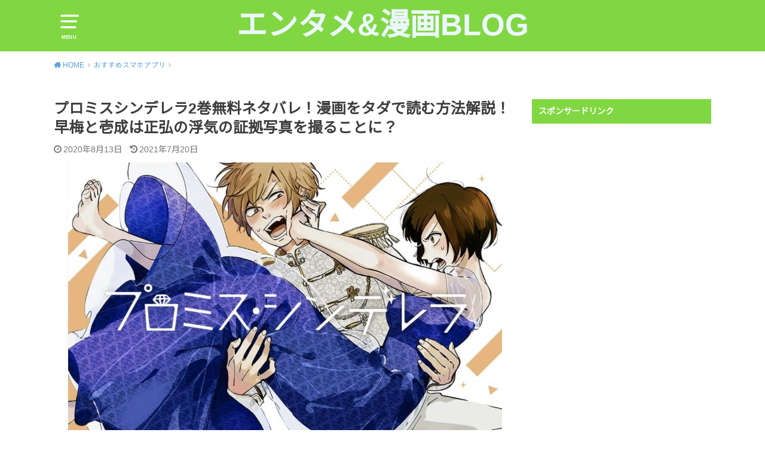

--- FILE ---
content_type: text/html; charset=UTF-8
request_url: https://yuuublogkakutou.com/promise2/
body_size: 24538
content:
<!doctype html><html lang="ja"><head><meta charset="utf-8"><meta http-equiv="X-UA-Compatible" content="IE=edge"><meta name="HandheldFriendly" content="True"><meta name="MobileOptimized" content="320"><meta name="viewport" content="width=device-width, initial-scale=1"/><link rel="pingback" href="https://yuuublogkakutou.com/xmlrpc.php"><meta name='robots' content='index, follow, max-image-preview:large, max-snippet:-1, max-video-preview:-1' /><link media="all" href="https://yuuublogkakutou.com/wp-content/cache/autoptimize/css/autoptimize_394044d8202ebb0b69c92336e6206a72.css" rel="stylesheet"><title>プロミスシンデレラ2巻無料ネタバレ！漫画をタダで読む方法解説！早梅と壱成は正弘の浮気の証拠写真を撮ることに？ - エンタメ&amp;漫画BLOG</title><link rel="canonical" href="https://yuuublogkakutou.com/promise2/" /><meta property="og:locale" content="ja_JP" /><meta property="og:type" content="article" /><meta property="og:title" content="プロミスシンデレラ2巻無料ネタバレ！漫画をタダで読む方法解説！早梅と壱成は正弘の浮気の証拠写真を撮ることに？ - エンタメ&amp;漫画BLOG" /><meta property="og:description" content="&nbsp; &nbsp; 本記事はこんな疑問を解決します。 &nbsp; 余談なのですが、違法な無料漫画サイト（zipやrarファイルを含む）では、ウイルスによる感染率が年々高くなっています。 &nbsp; 今回ご紹介..." /><meta property="og:url" content="https://yuuublogkakutou.com/promise2/" /><meta property="og:site_name" content="エンタメ&amp;漫画BLOG" /><meta property="article:published_time" content="2020-08-13T02:54:52+00:00" /><meta property="article:modified_time" content="2021-07-20T06:13:23+00:00" /><meta property="og:image" content="https://yuuublogkakutou.com/wp-content/uploads/2020/03/S__81764354.jpg" /><meta property="og:image:width" content="729" /><meta property="og:image:height" content="454" /><meta property="og:image:type" content="image/jpeg" /><meta name="author" content="yutaishida" /><meta name="twitter:card" content="summary_large_image" /><meta name="twitter:label1" content="執筆者" /><meta name="twitter:data1" content="yutaishida" /><meta name="twitter:label2" content="推定読み取り時間" /><meta name="twitter:data2" content="2分" /> <script type="application/ld+json" class="yoast-schema-graph">{"@context":"https://schema.org","@graph":[{"@type":"WebPage","@id":"https://yuuublogkakutou.com/promise2/","url":"https://yuuublogkakutou.com/promise2/","name":"プロミスシンデレラ2巻無料ネタバレ！漫画をタダで読む方法解説！早梅と壱成は正弘の浮気の証拠写真を撮ることに？ - エンタメ&amp;漫画BLOG","isPartOf":{"@id":"https://yuuublogkakutou.com/#website"},"primaryImageOfPage":{"@id":"https://yuuublogkakutou.com/promise2/#primaryimage"},"image":{"@id":"https://yuuublogkakutou.com/promise2/#primaryimage"},"thumbnailUrl":"https://yuuublogkakutou.com/wp-content/uploads/2020/03/S__81764354.jpg","datePublished":"2020-08-13T02:54:52+00:00","dateModified":"2021-07-20T06:13:23+00:00","author":{"@id":"https://yuuublogkakutou.com/#/schema/person/27221e8d8c679b0b967f633c883f9826"},"breadcrumb":{"@id":"https://yuuublogkakutou.com/promise2/#breadcrumb"},"inLanguage":"ja","potentialAction":[{"@type":"ReadAction","target":["https://yuuublogkakutou.com/promise2/"]}]},{"@type":"ImageObject","inLanguage":"ja","@id":"https://yuuublogkakutou.com/promise2/#primaryimage","url":"https://yuuublogkakutou.com/wp-content/uploads/2020/03/S__81764354.jpg","contentUrl":"https://yuuublogkakutou.com/wp-content/uploads/2020/03/S__81764354.jpg","width":729,"height":454},{"@type":"BreadcrumbList","@id":"https://yuuublogkakutou.com/promise2/#breadcrumb","itemListElement":[{"@type":"ListItem","position":1,"name":"ホーム","item":"https://yuuublogkakutou.com/"},{"@type":"ListItem","position":2,"name":"プロミスシンデレラ2巻無料ネタバレ！漫画をタダで読む方法解説！早梅と壱成は正弘の浮気の証拠写真を撮ることに？"}]},{"@type":"WebSite","@id":"https://yuuublogkakutou.com/#website","url":"https://yuuublogkakutou.com/","name":"エンタメ&amp;漫画BLOG","description":"","potentialAction":[{"@type":"SearchAction","target":{"@type":"EntryPoint","urlTemplate":"https://yuuublogkakutou.com/?s={search_term_string}"},"query-input":"required name=search_term_string"}],"inLanguage":"ja"},{"@type":"Person","@id":"https://yuuublogkakutou.com/#/schema/person/27221e8d8c679b0b967f633c883f9826","name":"yutaishida","image":{"@type":"ImageObject","inLanguage":"ja","@id":"https://yuuublogkakutou.com/#/schema/person/image/","url":"https://secure.gravatar.com/avatar/04431cb4c72d10477b630b35ab0e0000?s=96&d=mm&r=g","contentUrl":"https://secure.gravatar.com/avatar/04431cb4c72d10477b630b35ab0e0000?s=96&d=mm&r=g","caption":"yutaishida"},"url":"https://yuuublogkakutou.com/author/yuuublog/"}]}</script> <link rel='dns-prefetch' href='//fonts.googleapis.com' /><link rel="alternate" type="application/rss+xml" title="エンタメ&amp;漫画BLOG &raquo; フィード" href="https://yuuublogkakutou.com/feed/" /><link rel="alternate" type="application/rss+xml" title="エンタメ&amp;漫画BLOG &raquo; コメントフィード" href="https://yuuublogkakutou.com/comments/feed/" /><link rel="alternate" type="application/rss+xml" title="エンタメ&amp;漫画BLOG &raquo; プロミスシンデレラ2巻無料ネタバレ！漫画をタダで読む方法解説！早梅と壱成は正弘の浮気の証拠写真を撮ることに？ のコメントのフィード" href="https://yuuublogkakutou.com/promise2/feed/" /> <script type="text/javascript">window._wpemojiSettings = {"baseUrl":"https:\/\/s.w.org\/images\/core\/emoji\/14.0.0\/72x72\/","ext":".png","svgUrl":"https:\/\/s.w.org\/images\/core\/emoji\/14.0.0\/svg\/","svgExt":".svg","source":{"concatemoji":"https:\/\/yuuublogkakutou.com\/wp-includes\/js\/wp-emoji-release.min.js?ver=6.3.7"}};
/*! This file is auto-generated */
!function(i,n){var o,s,e;function c(e){try{var t={supportTests:e,timestamp:(new Date).valueOf()};sessionStorage.setItem(o,JSON.stringify(t))}catch(e){}}function p(e,t,n){e.clearRect(0,0,e.canvas.width,e.canvas.height),e.fillText(t,0,0);var t=new Uint32Array(e.getImageData(0,0,e.canvas.width,e.canvas.height).data),r=(e.clearRect(0,0,e.canvas.width,e.canvas.height),e.fillText(n,0,0),new Uint32Array(e.getImageData(0,0,e.canvas.width,e.canvas.height).data));return t.every(function(e,t){return e===r[t]})}function u(e,t,n){switch(t){case"flag":return n(e,"\ud83c\udff3\ufe0f\u200d\u26a7\ufe0f","\ud83c\udff3\ufe0f\u200b\u26a7\ufe0f")?!1:!n(e,"\ud83c\uddfa\ud83c\uddf3","\ud83c\uddfa\u200b\ud83c\uddf3")&&!n(e,"\ud83c\udff4\udb40\udc67\udb40\udc62\udb40\udc65\udb40\udc6e\udb40\udc67\udb40\udc7f","\ud83c\udff4\u200b\udb40\udc67\u200b\udb40\udc62\u200b\udb40\udc65\u200b\udb40\udc6e\u200b\udb40\udc67\u200b\udb40\udc7f");case"emoji":return!n(e,"\ud83e\udef1\ud83c\udffb\u200d\ud83e\udef2\ud83c\udfff","\ud83e\udef1\ud83c\udffb\u200b\ud83e\udef2\ud83c\udfff")}return!1}function f(e,t,n){var r="undefined"!=typeof WorkerGlobalScope&&self instanceof WorkerGlobalScope?new OffscreenCanvas(300,150):i.createElement("canvas"),a=r.getContext("2d",{willReadFrequently:!0}),o=(a.textBaseline="top",a.font="600 32px Arial",{});return e.forEach(function(e){o[e]=t(a,e,n)}),o}function t(e){var t=i.createElement("script");t.src=e,t.defer=!0,i.head.appendChild(t)}"undefined"!=typeof Promise&&(o="wpEmojiSettingsSupports",s=["flag","emoji"],n.supports={everything:!0,everythingExceptFlag:!0},e=new Promise(function(e){i.addEventListener("DOMContentLoaded",e,{once:!0})}),new Promise(function(t){var n=function(){try{var e=JSON.parse(sessionStorage.getItem(o));if("object"==typeof e&&"number"==typeof e.timestamp&&(new Date).valueOf()<e.timestamp+604800&&"object"==typeof e.supportTests)return e.supportTests}catch(e){}return null}();if(!n){if("undefined"!=typeof Worker&&"undefined"!=typeof OffscreenCanvas&&"undefined"!=typeof URL&&URL.createObjectURL&&"undefined"!=typeof Blob)try{var e="postMessage("+f.toString()+"("+[JSON.stringify(s),u.toString(),p.toString()].join(",")+"));",r=new Blob([e],{type:"text/javascript"}),a=new Worker(URL.createObjectURL(r),{name:"wpTestEmojiSupports"});return void(a.onmessage=function(e){c(n=e.data),a.terminate(),t(n)})}catch(e){}c(n=f(s,u,p))}t(n)}).then(function(e){for(var t in e)n.supports[t]=e[t],n.supports.everything=n.supports.everything&&n.supports[t],"flag"!==t&&(n.supports.everythingExceptFlag=n.supports.everythingExceptFlag&&n.supports[t]);n.supports.everythingExceptFlag=n.supports.everythingExceptFlag&&!n.supports.flag,n.DOMReady=!1,n.readyCallback=function(){n.DOMReady=!0}}).then(function(){return e}).then(function(){var e;n.supports.everything||(n.readyCallback(),(e=n.source||{}).concatemoji?t(e.concatemoji):e.wpemoji&&e.twemoji&&(t(e.twemoji),t(e.wpemoji)))}))}((window,document),window._wpemojiSettings);</script> <!--noptimize--><script id="yuuub-ready">
			window.advanced_ads_ready=function(e,a){a=a||"complete";var d=function(e){return"interactive"===a?"loading"!==e:"complete"===e};d(document.readyState)?e():document.addEventListener("readystatechange",(function(a){d(a.target.readyState)&&e()}),{once:"interactive"===a})},window.advanced_ads_ready_queue=window.advanced_ads_ready_queue||[];		</script>
		<!--/noptimize--><link rel='stylesheet' id='gf_Notojp-css' href='https://fonts.googleapis.com/css?family=Noto+Sans+JP&#038;display=swap' type='text/css' media='all' /> <script type='text/javascript' src='https://yuuublogkakutou.com/wp-includes/js/jquery/jquery.min.js?ver=3.7.0' id='jquery-core-js'></script> <link rel="https://api.w.org/" href="https://yuuublogkakutou.com/wp-json/" /><link rel="alternate" type="application/json" href="https://yuuublogkakutou.com/wp-json/wp/v2/posts/13469" /><link rel="EditURI" type="application/rsd+xml" title="RSD" href="https://yuuublogkakutou.com/xmlrpc.php?rsd" /><meta name="generator" content="WordPress 6.3.7" /><link rel='shortlink' href='https://yuuublogkakutou.com/?p=13469' /><link rel="alternate" type="application/json+oembed" href="https://yuuublogkakutou.com/wp-json/oembed/1.0/embed?url=https%3A%2F%2Fyuuublogkakutou.com%2Fpromise2%2F" /><link rel="alternate" type="text/xml+oembed" href="https://yuuublogkakutou.com/wp-json/oembed/1.0/embed?url=https%3A%2F%2Fyuuublogkakutou.com%2Fpromise2%2F&#038;format=xml" /> <script async src="https://www.googletagmanager.com/gtag/js?id=G-JYKXQ5ZNGQ"></script> <script>window.dataLayer = window.dataLayer || [];
  function gtag(){dataLayer.push(arguments);}
  gtag('js', new Date());

  gtag('config', 'G-JYKXQ5ZNGQ');</script></head><body class="post-template-default single single-post postid-13469 single-format-standard pd_normal h_default date_on catlabeloff pannavi_on aa-prefix-yuuub-"><div id="container"><header id="header" class="header animated fadeIn"><div id="inner-header" class="wrap cf"> <a href="#spnavi" data-remodal-target="spnavi" class="nav_btn"><span class="text">MENU</span></a><div class="remodal" data-remodal-id="spnavi" data-remodal-options="hashTracking:false"><button data-remodal-action="close" class="remodal-close"><span class="text gf">CLOSE</span></button><div id="newentryimagewidget-3" class="widget widget_newentryimagewidget"><ul><li> <a href="https://yuuublogkakutou.com/boukyotaroufinish/" title="望郷太郎 最終回完結した？結末や最後ラストをネタバレ！太郎どうなる？"><figure class="eyecatch"> <img src="https://yuuublogkakutou.com/wp-content/plugins/lazy-load/images/1x1.trans.gif" data-lazy-src="https://yuuublogkakutou.com/wp-content/uploads/2025/09/S__75579400_0-486x290.jpg" width="486" height="290" class="attachment-home-thum size-home-thum wp-post-image" alt decoding="async" loading="lazy"><noscript><img width="486" height="290" src="https://yuuublogkakutou.com/wp-content/uploads/2025/09/S__75579400_0-486x290.jpg" class="attachment-home-thum size-home-thum wp-post-image" alt="" decoding="async" loading="lazy" /></noscript></figure><div class="ttl"><p class="title">望郷太郎 最終回完結した？結末や最後ラストをネタバレ！太郎どうなる？</p> <time class="time__date date gf">2026年1月11日</time></div> </a></li><li> <a href="https://yuuublogkakutou.com/marusiru/" title="ダンジョン飯マルシルは結婚？その後は闇落ち？禁忌の黒魔術や親を調査！"><figure class="eyecatch"> <img src="https://yuuublogkakutou.com/wp-content/plugins/lazy-load/images/1x1.trans.gif" data-lazy-src="https://yuuublogkakutou.com/wp-content/uploads/2025/12/S__84688903-486x290.jpg" width="486" height="290" class="attachment-home-thum size-home-thum wp-post-image" alt decoding="async" loading="lazy"><noscript><img width="486" height="290" src="https://yuuublogkakutou.com/wp-content/uploads/2025/12/S__84688903-486x290.jpg" class="attachment-home-thum size-home-thum wp-post-image" alt="" decoding="async" loading="lazy" /></noscript></figure><div class="ttl"><p class="title">ダンジョン飯マルシルは結婚？その後は闇落ち？禁忌の黒魔術や親を調査！</p> <time class="time__date date gf">2026年1月11日</time></div> </a></li><li> <a href="https://yuuublogkakutou.com/noragamiooguro/" title="ノラガミ大黒天の過去や死亡説・小福との関係調査！子供や名言ネタバレ！"><figure class="eyecatch"> <img src="https://yuuublogkakutou.com/wp-content/plugins/lazy-load/images/1x1.trans.gif" data-lazy-src="https://yuuublogkakutou.com/wp-content/uploads/2025/06/S__64888836_0-486x290.jpg" width="486" height="290" class="attachment-home-thum size-home-thum wp-post-image" alt decoding="async" loading="lazy"><noscript><img width="486" height="290" src="https://yuuublogkakutou.com/wp-content/uploads/2025/06/S__64888836_0-486x290.jpg" class="attachment-home-thum size-home-thum wp-post-image" alt="" decoding="async" loading="lazy" /></noscript></figure><div class="ttl"><p class="title">ノラガミ大黒天の過去や死亡説・小福との関係調査！子供や名言ネタバレ！</p> <time class="time__date date gf">2026年1月11日</time></div> </a></li><li> <a href="https://yuuublogkakutou.com/gorosensei/" title="コウノドリ ゴロー先生のその後はどうなる？離島研修の最後は？漫画ドラマのキャスト解説！"><figure class="eyecatch"> <img src="https://yuuublogkakutou.com/wp-content/plugins/lazy-load/images/1x1.trans.gif" data-lazy-src="https://yuuublogkakutou.com/wp-content/uploads/2024/07/S__36175875-486x290.jpg" width="486" height="290" class="attachment-home-thum size-home-thum wp-post-image" alt decoding="async" loading="lazy"><noscript><img width="486" height="290" src="https://yuuublogkakutou.com/wp-content/uploads/2024/07/S__36175875-486x290.jpg" class="attachment-home-thum size-home-thum wp-post-image" alt="" decoding="async" loading="lazy" /></noscript></figure><div class="ttl"><p class="title">コウノドリ ゴロー先生のその後はどうなる？離島研修の最後は？漫画ドラマのキャスト解説！</p> <time class="time__date date gf">2026年1月11日</time></div> </a></li><li> <a href="https://yuuublogkakutou.com/nananobu/" title="NANAノブと香坂百合は付き合う？チビ蓮は誰の子供？未来で旅館？彼女が可哀想？"><figure class="eyecatch"> <img src="https://yuuublogkakutou.com/wp-content/plugins/lazy-load/images/1x1.trans.gif" data-lazy-src="https://yuuublogkakutou.com/wp-content/uploads/2025/10/S__79937538-486x290.jpg" width="486" height="290" class="attachment-home-thum size-home-thum wp-post-image" alt decoding="async" loading="lazy"><noscript><img width="486" height="290" src="https://yuuublogkakutou.com/wp-content/uploads/2025/10/S__79937538-486x290.jpg" class="attachment-home-thum size-home-thum wp-post-image" alt="" decoding="async" loading="lazy" /></noscript></figure><div class="ttl"><p class="title">NANAノブと香坂百合は付き合う？チビ蓮は誰の子供？未来で旅館？彼女が可哀想？</p> <time class="time__date date gf">2026年1月1日</time></div> </a></li></ul></div><div id="search-4" class="widget widget_search"><form role="search" method="get" id="searchform" class="searchform cf" action="https://yuuublogkakutou.com/" > <input type="search" placeholder="キーワードを入力" value="" name="s" id="s" /> <button type="submit" id="searchsubmit"></button></form></div><div id="pages-3" class="widget widget_pages"><h4 class="widgettitle"><span>固定ページ</span></h4><ul><li class="page_item page-item-252"><a href="https://yuuublogkakutou.com/privacypolicy/">プライバシーポリシー</a></li><li class="page_item page-item-49"><a href="https://yuuublogkakutou.com/contactform/">問い合わせ</a></li></ul></div><div id="archives-4" class="widget widget_archive"><h4 class="widgettitle"><span>アーカイブ</span></h4><ul><li><a href='https://yuuublogkakutou.com/2026/01/'>2026年1月</a></li><li><a href='https://yuuublogkakutou.com/2025/12/'>2025年12月</a></li><li><a href='https://yuuublogkakutou.com/2025/11/'>2025年11月</a></li><li><a href='https://yuuublogkakutou.com/2025/10/'>2025年10月</a></li><li><a href='https://yuuublogkakutou.com/2025/09/'>2025年9月</a></li><li><a href='https://yuuublogkakutou.com/2025/08/'>2025年8月</a></li><li><a href='https://yuuublogkakutou.com/2025/07/'>2025年7月</a></li><li><a href='https://yuuublogkakutou.com/2025/06/'>2025年6月</a></li><li><a href='https://yuuublogkakutou.com/2025/05/'>2025年5月</a></li><li><a href='https://yuuublogkakutou.com/2025/04/'>2025年4月</a></li><li><a href='https://yuuublogkakutou.com/2025/03/'>2025年3月</a></li><li><a href='https://yuuublogkakutou.com/2025/02/'>2025年2月</a></li><li><a href='https://yuuublogkakutou.com/2025/01/'>2025年1月</a></li><li><a href='https://yuuublogkakutou.com/2024/12/'>2024年12月</a></li><li><a href='https://yuuublogkakutou.com/2024/11/'>2024年11月</a></li><li><a href='https://yuuublogkakutou.com/2024/10/'>2024年10月</a></li><li><a href='https://yuuublogkakutou.com/2024/09/'>2024年9月</a></li><li><a href='https://yuuublogkakutou.com/2024/08/'>2024年8月</a></li><li><a href='https://yuuublogkakutou.com/2024/07/'>2024年7月</a></li><li><a href='https://yuuublogkakutou.com/2024/06/'>2024年6月</a></li><li><a href='https://yuuublogkakutou.com/2024/05/'>2024年5月</a></li><li><a href='https://yuuublogkakutou.com/2024/04/'>2024年4月</a></li><li><a href='https://yuuublogkakutou.com/2024/03/'>2024年3月</a></li><li><a href='https://yuuublogkakutou.com/2024/02/'>2024年2月</a></li><li><a href='https://yuuublogkakutou.com/2024/01/'>2024年1月</a></li><li><a href='https://yuuublogkakutou.com/2023/12/'>2023年12月</a></li><li><a href='https://yuuublogkakutou.com/2023/11/'>2023年11月</a></li><li><a href='https://yuuublogkakutou.com/2023/10/'>2023年10月</a></li><li><a href='https://yuuublogkakutou.com/2023/09/'>2023年9月</a></li><li><a href='https://yuuublogkakutou.com/2023/08/'>2023年8月</a></li><li><a href='https://yuuublogkakutou.com/2023/07/'>2023年7月</a></li><li><a href='https://yuuublogkakutou.com/2023/06/'>2023年6月</a></li><li><a href='https://yuuublogkakutou.com/2023/05/'>2023年5月</a></li><li><a href='https://yuuublogkakutou.com/2023/04/'>2023年4月</a></li><li><a href='https://yuuublogkakutou.com/2023/03/'>2023年3月</a></li><li><a href='https://yuuublogkakutou.com/2023/02/'>2023年2月</a></li><li><a href='https://yuuublogkakutou.com/2023/01/'>2023年1月</a></li><li><a href='https://yuuublogkakutou.com/2022/12/'>2022年12月</a></li><li><a href='https://yuuublogkakutou.com/2022/11/'>2022年11月</a></li><li><a href='https://yuuublogkakutou.com/2022/10/'>2022年10月</a></li><li><a href='https://yuuublogkakutou.com/2022/09/'>2022年9月</a></li><li><a href='https://yuuublogkakutou.com/2022/08/'>2022年8月</a></li><li><a href='https://yuuublogkakutou.com/2022/07/'>2022年7月</a></li><li><a href='https://yuuublogkakutou.com/2022/06/'>2022年6月</a></li><li><a href='https://yuuublogkakutou.com/2022/05/'>2022年5月</a></li><li><a href='https://yuuublogkakutou.com/2022/04/'>2022年4月</a></li><li><a href='https://yuuublogkakutou.com/2022/03/'>2022年3月</a></li><li><a href='https://yuuublogkakutou.com/2022/02/'>2022年2月</a></li><li><a href='https://yuuublogkakutou.com/2022/01/'>2022年1月</a></li><li><a href='https://yuuublogkakutou.com/2021/12/'>2021年12月</a></li><li><a href='https://yuuublogkakutou.com/2021/11/'>2021年11月</a></li><li><a href='https://yuuublogkakutou.com/2021/10/'>2021年10月</a></li><li><a href='https://yuuublogkakutou.com/2021/09/'>2021年9月</a></li><li><a href='https://yuuublogkakutou.com/2021/08/'>2021年8月</a></li><li><a href='https://yuuublogkakutou.com/2021/07/'>2021年7月</a></li><li><a href='https://yuuublogkakutou.com/2021/06/'>2021年6月</a></li><li><a href='https://yuuublogkakutou.com/2021/05/'>2021年5月</a></li><li><a href='https://yuuublogkakutou.com/2021/04/'>2021年4月</a></li><li><a href='https://yuuublogkakutou.com/2021/03/'>2021年3月</a></li><li><a href='https://yuuublogkakutou.com/2021/02/'>2021年2月</a></li><li><a href='https://yuuublogkakutou.com/2021/01/'>2021年1月</a></li><li><a href='https://yuuublogkakutou.com/2020/12/'>2020年12月</a></li><li><a href='https://yuuublogkakutou.com/2020/11/'>2020年11月</a></li><li><a href='https://yuuublogkakutou.com/2020/10/'>2020年10月</a></li><li><a href='https://yuuublogkakutou.com/2020/09/'>2020年9月</a></li><li><a href='https://yuuublogkakutou.com/2020/08/'>2020年8月</a></li><li><a href='https://yuuublogkakutou.com/2020/07/'>2020年7月</a></li><li><a href='https://yuuublogkakutou.com/2020/06/'>2020年6月</a></li><li><a href='https://yuuublogkakutou.com/2020/05/'>2020年5月</a></li><li><a href='https://yuuublogkakutou.com/2020/04/'>2020年4月</a></li><li><a href='https://yuuublogkakutou.com/2020/03/'>2020年3月</a></li><li><a href='https://yuuublogkakutou.com/2020/02/'>2020年2月</a></li><li><a href='https://yuuublogkakutou.com/2020/01/'>2020年1月</a></li><li><a href='https://yuuublogkakutou.com/2019/12/'>2019年12月</a></li><li><a href='https://yuuublogkakutou.com/2019/11/'>2019年11月</a></li><li><a href='https://yuuublogkakutou.com/2019/10/'>2019年10月</a></li><li><a href='https://yuuublogkakutou.com/2019/09/'>2019年9月</a></li><li><a href='https://yuuublogkakutou.com/2019/08/'>2019年8月</a></li><li><a href='https://yuuublogkakutou.com/2019/07/'>2019年7月</a></li><li><a href='https://yuuublogkakutou.com/2019/06/'>2019年6月</a></li><li><a href='https://yuuublogkakutou.com/2019/05/'>2019年5月</a></li><li><a href='https://yuuublogkakutou.com/2019/04/'>2019年4月</a></li><li><a href='https://yuuublogkakutou.com/2019/03/'>2019年3月</a></li><li><a href='https://yuuublogkakutou.com/2019/02/'>2019年2月</a></li></ul></div><div id="categories-4" class="widget widget_categories"><h4 class="widgettitle"><span>カテゴリー</span></h4><ul><li class="cat-item cat-item-8"><a href="https://yuuublogkakutou.com/category/bellator/">Bellator</a></li><li class="cat-item cat-item-9"><a href="https://yuuublogkakutou.com/category/deep-jewels/">DEEP JEWELS</a></li><li class="cat-item cat-item-7"><a href="https://yuuublogkakutou.com/category/k-1/">K-1</a></li><li class="cat-item cat-item-16"><a href="https://yuuublogkakutou.com/category/knock-out/">KNOCK OUT</a></li><li class="cat-item cat-item-6"><a href="https://yuuublogkakutou.com/category/one-championship/">ONE Championship</a></li><li class="cat-item cat-item-10"><a href="https://yuuublogkakutou.com/category/rise/">RISE</a></li><li class="cat-item cat-item-4"><a href="https://yuuublogkakutou.com/category/rizin/">RIZIN</a></li><li class="cat-item cat-item-17"><a href="https://yuuublogkakutou.com/category/the-outsider/">THE OUTSIDER</a></li><li class="cat-item cat-item-5"><a href="https://yuuublogkakutou.com/category/ufc/">UFC</a></li><li class="cat-item cat-item-25"><a href="https://yuuublogkakutou.com/category/youtuber/">Youtuber</a></li><li class="cat-item cat-item-18"><a href="https://yuuublogkakutou.com/category/%e3%81%8a%e3%81%99%e3%81%99%e3%82%81%e3%82%a2%e3%83%97%e3%83%aa/">おすすめスマホアプリ</a></li><li class="cat-item cat-item-11"><a href="https://yuuublogkakutou.com/category/%e3%81%8a%e3%81%99%e3%81%99%e3%82%81%e6%98%a0%e7%94%bb/">おすすめ映画</a></li><li class="cat-item cat-item-22"><a href="https://yuuublogkakutou.com/category/%e3%81%8a%e3%81%99%e3%81%99%e3%82%81%e6%a0%bc%e9%97%98%e6%8a%80%e3%83%96%e3%83%a9%e3%83%b3%e3%83%89%e6%a0%bc%e9%97%98%e6%8a%80%e7%94%a8%e5%93%81/">おすすめ格闘技ブランド&amp;格闘技用品</a></li><li class="cat-item cat-item-21"><a href="https://yuuublogkakutou.com/category/%e3%81%8a%e3%81%99%e3%81%99%e3%82%81%e6%bc%ab%e7%94%bb-2/">おすすめ漫画</a></li><li class="cat-item cat-item-29"><a href="https://yuuublogkakutou.com/category/%e3%82%a2%e3%83%8b%e3%83%a1%e7%84%a1%e6%96%99%e5%8b%95%e7%94%bb/">アニメ無料動画</a></li><li class="cat-item cat-item-28"><a href="https://yuuublogkakutou.com/category/%e3%82%b0%e3%83%ab%e3%83%a1/">グルメ</a></li><li class="cat-item cat-item-14"><a href="https://yuuublogkakutou.com/category/%e4%bf%ba%e7%9a%84%e6%a0%bc%e9%97%98%e3%83%8b%e3%83%a5%e3%83%bc%e3%82%b9%e9%80%9f%e5%a0%b1/">俺的格闘ニュース速報</a></li><li class="cat-item cat-item-24"><a href="https://yuuublogkakutou.com/category/%e6%99%82%e4%ba%8b%e3%83%8b%e3%83%a5%e3%83%bc%e3%82%b9/">時事ニュース</a></li><li class="cat-item cat-item-1"><a href="https://yuuublogkakutou.com/category/%e6%9c%aa%e5%88%86%e9%a1%9e/">未分類</a></li><li class="cat-item cat-item-3"><a href="https://yuuublogkakutou.com/category/%e6%a0%bc%e9%97%98%e6%8a%80/">格闘技</a></li><li class="cat-item cat-item-23"><a href="https://yuuublogkakutou.com/category/%e6%a0%bc%e9%97%98%e6%8a%80%e8%a6%b3%e6%88%a6/">格闘技観戦</a></li><li class="cat-item cat-item-27"><a href="https://yuuublogkakutou.com/category/%e6%bc%ab%e7%94%bb%e3%82%92%e7%84%a1%e6%96%99%e3%81%a7%e8%aa%ad%e3%82%80%e6%96%b9%e6%b3%95/">漫画を無料で読む方法</a></li><li class="cat-item cat-item-19"><a href="https://yuuublogkakutou.com/category/%e6%bc%ab%e7%94%bb%e3%82%a2%e3%83%97%e3%83%aa%ef%bc%88%e7%84%a1%e6%96%99%ef%bc%89/">漫画アプリ（無料）</a></li><li class="cat-item cat-item-12"><a href="https://yuuublogkakutou.com/category/%e7%ad%8b%e3%83%88%e3%83%ac/">筋トレ</a></li><li class="cat-item cat-item-26"><a href="https://yuuublogkakutou.com/category/%e8%8a%b8%e8%83%bd%e3%83%8b%e3%83%a5%e3%83%bc%e3%82%b9/">芸能ニュース</a></li></ul></div><button data-remodal-action="close" class="remodal-close"><span class="text gf">CLOSE</span></button></div><div id="logo" class="fs_l "><p class="h1 text"><a href="https://yuuublogkakutou.com">エンタメ&amp;漫画BLOG</a></p><p class="site_description"></p></div></div></header><div id="breadcrumb" class="breadcrumb animated fadeIn cf"><div class="wrap"><ul class="breadcrumb__ul" itemscope itemtype="http://schema.org/BreadcrumbList"><li class="breadcrumb__li bc_homelink" itemprop="itemListElement" itemscope itemtype="http://schema.org/ListItem"><a class="breadcrumb__link" itemprop="item" href="https://yuuublogkakutou.com/"><span itemprop="name"> HOME</span></a><meta itemprop="position" content="1" /></li><li class="breadcrumb__li" itemprop="itemListElement" itemscope itemtype="http://schema.org/ListItem"><a class="breadcrumb__link" itemprop="item" href="https://yuuublogkakutou.com/category/%e3%81%8a%e3%81%99%e3%81%99%e3%82%81%e3%82%a2%e3%83%97%e3%83%aa/"><span itemprop="name">おすすめスマホアプリ</span></a><meta itemprop="position" content="2" /></li><li class="breadcrumb__li bc_posttitle" itemprop="itemListElement" itemscope itemtype="http://schema.org/ListItem"><span itemprop="name">プロミスシンデレラ2巻無料ネタバレ！漫画をタダで読む方法解説！早梅と壱成は正弘の浮気の証拠写真を撮ることに？</span><meta itemprop="position" content="3" /></li></ul></div></div><div id="content"><div id="inner-content" class="wrap cf"><div class="main-wrap"><main id="main" class="animated anidelayS fadeIn" role="main"><article id="post-13469" class="post-13469 post type-post status-publish format-standard has-post-thumbnail hentry category-18 category-11 category-21 category-27 category-19 article cf" role="article"><header class="article-header entry-header"><div class="inner"><h1 class="entry-title single-title" itemprop="headline" rel="bookmark">プロミスシンデレラ2巻無料ネタバレ！漫画をタダで読む方法解説！早梅と壱成は正弘の浮気の証拠写真を撮ることに？</h1><div class="byline entry-meta vcard cf"> <time class="time__date date gf entry-date updated">2020年8月13日</time><time class="time__date date gf entry-date undo updated" datetime="2021-07-20">2021年7月20日</time></div><figure class="eyecatch"> <img src="https://yuuublogkakutou.com/wp-content/plugins/lazy-load/images/1x1.trans.gif" data-lazy-src="https://yuuublogkakutou.com/wp-content/uploads/2020/03/S__81764354.jpg" width="729" height="454" class="attachment-post-thumbnail size-post-thumbnail wp-post-image" alt decoding="async" fetchpriority="high" srcset="https://yuuublogkakutou.com/wp-content/uploads/2020/03/S__81764354.jpg 729w, https://yuuublogkakutou.com/wp-content/uploads/2020/03/S__81764354-300x187.jpg 300w" sizes="(max-width: 729px) 100vw, 729px"><noscript><img width="729" height="454" src="https://yuuublogkakutou.com/wp-content/uploads/2020/03/S__81764354.jpg" class="attachment-post-thumbnail size-post-thumbnail wp-post-image" alt="" decoding="async" fetchpriority="high" srcset="https://yuuublogkakutou.com/wp-content/uploads/2020/03/S__81764354.jpg 729w, https://yuuublogkakutou.com/wp-content/uploads/2020/03/S__81764354-300x187.jpg 300w" sizes="(max-width: 729px) 100vw, 729px" /></noscript> <span class="cat-name cat-id-18">おすすめスマホアプリ</span></figure></div></header><div class="share short"><div class="sns"><ul class="cf"><li class="twitter"> <a target="blank" href="//twitter.com/intent/tweet?url=https%3A%2F%2Fyuuublogkakutou.com%2Fpromise2%2F&text=%E3%83%97%E3%83%AD%E3%83%9F%E3%82%B9%E3%82%B7%E3%83%B3%E3%83%87%E3%83%AC%E3%83%A92%E5%B7%BB%E7%84%A1%E6%96%99%E3%83%8D%E3%82%BF%E3%83%90%E3%83%AC%EF%BC%81%E6%BC%AB%E7%94%BB%E3%82%92%E3%82%BF%E3%83%80%E3%81%A7%E8%AA%AD%E3%82%80%E6%96%B9%E6%B3%95%E8%A7%A3%E8%AA%AC%EF%BC%81%E6%97%A9%E6%A2%85%E3%81%A8%E5%A3%B1%E6%88%90%E3%81%AF%E6%AD%A3%E5%BC%98%E3%81%AE%E6%B5%AE%E6%B0%97%E3%81%AE%E8%A8%BC%E6%8B%A0%E5%86%99%E7%9C%9F%E3%82%92%E6%92%AE%E3%82%8B%E3%81%93%E3%81%A8%E3%81%AB%EF%BC%9F&tw_p=tweetbutton" onclick="window.open(this.href, 'tweetwindow', 'width=550, height=450,personalbar=0,toolbar=0,scrollbars=1,resizable=1'); return false;"><span class="text">ポスト</span><span class="count"></span></a></li><li class="facebook"> <a href="//www.facebook.com/sharer.php?src=bm&u=https%3A%2F%2Fyuuublogkakutou.com%2Fpromise2%2F&t=%E3%83%97%E3%83%AD%E3%83%9F%E3%82%B9%E3%82%B7%E3%83%B3%E3%83%87%E3%83%AC%E3%83%A92%E5%B7%BB%E7%84%A1%E6%96%99%E3%83%8D%E3%82%BF%E3%83%90%E3%83%AC%EF%BC%81%E6%BC%AB%E7%94%BB%E3%82%92%E3%82%BF%E3%83%80%E3%81%A7%E8%AA%AD%E3%82%80%E6%96%B9%E6%B3%95%E8%A7%A3%E8%AA%AC%EF%BC%81%E6%97%A9%E6%A2%85%E3%81%A8%E5%A3%B1%E6%88%90%E3%81%AF%E6%AD%A3%E5%BC%98%E3%81%AE%E6%B5%AE%E6%B0%97%E3%81%AE%E8%A8%BC%E6%8B%A0%E5%86%99%E7%9C%9F%E3%82%92%E6%92%AE%E3%82%8B%E3%81%93%E3%81%A8%E3%81%AB%EF%BC%9F" onclick="javascript:window.open(this.href, '', 'menubar=no,toolbar=no,resizable=yes,scrollbars=yes,height=300,width=600');return false;"><span class="text">シェア</span><span class="count"></span></a></li><li class="hatebu"> <a href="//b.hatena.ne.jp/add?mode=confirm&url=https://yuuublogkakutou.com/promise2/&title=%E3%83%97%E3%83%AD%E3%83%9F%E3%82%B9%E3%82%B7%E3%83%B3%E3%83%87%E3%83%AC%E3%83%A92%E5%B7%BB%E7%84%A1%E6%96%99%E3%83%8D%E3%82%BF%E3%83%90%E3%83%AC%EF%BC%81%E6%BC%AB%E7%94%BB%E3%82%92%E3%82%BF%E3%83%80%E3%81%A7%E8%AA%AD%E3%82%80%E6%96%B9%E6%B3%95%E8%A7%A3%E8%AA%AC%EF%BC%81%E6%97%A9%E6%A2%85%E3%81%A8%E5%A3%B1%E6%88%90%E3%81%AF%E6%AD%A3%E5%BC%98%E3%81%AE%E6%B5%AE%E6%B0%97%E3%81%AE%E8%A8%BC%E6%8B%A0%E5%86%99%E7%9C%9F%E3%82%92%E6%92%AE%E3%82%8B%E3%81%93%E3%81%A8%E3%81%AB%EF%BC%9F" onclick="window.open(this.href, 'HBwindow', 'width=600, height=400, menubar=no, toolbar=no, scrollbars=yes'); return false;" target="_blank"><span class="text">はてブ</span><span class="count"></span></a></li><li class="line"> <a href="//line.me/R/msg/text/?%E3%83%97%E3%83%AD%E3%83%9F%E3%82%B9%E3%82%B7%E3%83%B3%E3%83%87%E3%83%AC%E3%83%A92%E5%B7%BB%E7%84%A1%E6%96%99%E3%83%8D%E3%82%BF%E3%83%90%E3%83%AC%EF%BC%81%E6%BC%AB%E7%94%BB%E3%82%92%E3%82%BF%E3%83%80%E3%81%A7%E8%AA%AD%E3%82%80%E6%96%B9%E6%B3%95%E8%A7%A3%E8%AA%AC%EF%BC%81%E6%97%A9%E6%A2%85%E3%81%A8%E5%A3%B1%E6%88%90%E3%81%AF%E6%AD%A3%E5%BC%98%E3%81%AE%E6%B5%AE%E6%B0%97%E3%81%AE%E8%A8%BC%E6%8B%A0%E5%86%99%E7%9C%9F%E3%82%92%E6%92%AE%E3%82%8B%E3%81%93%E3%81%A8%E3%81%AB%EF%BC%9F%0Ahttps%3A%2F%2Fyuuublogkakutou.com%2Fpromise2%2F" target="_blank"><span class="text">送る</span></a></li><li class="pocket"> <a href="//getpocket.com/edit?url=https://yuuublogkakutou.com/promise2/&title=プロミスシンデレラ2巻無料ネタバレ！漫画をタダで読む方法解説！早梅と壱成は正弘の浮気の証拠写真を撮ることに？" onclick="window.open(this.href, 'FBwindow', 'width=550, height=350, menubar=no, toolbar=no, scrollbars=yes'); return false;"><span class="text">Pocket</span><span class="count"></span></a></li></ul></div></div><section class="entry-content cf"><div class="yuuub-" id="yuuub-896101885"><script async src="//pagead2.googlesyndication.com/pagead/js/adsbygoogle.js"></script>  <ins class="adsbygoogle"
 style="display:block"
 data-ad-client="ca-pub-7328249668326527"
 data-ad-slot="5200045896"
 data-ad-format="rectangle"
 data-full-width-responsive="true"></ins> <script>(adsbygoogle = window.adsbygoogle || []).push({});</script></div><p>&nbsp;</p><div class="voice cf l fb"><figure class="icon"><img src="https://yuuublogkakutou.com/wp-content/plugins/lazy-load/images/1x1.trans.gif" data-lazy-src="https://yuuublogkakutou.com/wp-content/uploads/2020/01/S__78749700.jpg" width="150" height="150"><noscript><img src="https://yuuublogkakutou.com/wp-content/uploads/2020/01/S__78749700.jpg" width="150" height="150"></noscript><figcaption class="name">悩んでいる人</figcaption></figure><div class="voicecomment">『プロミスシンデレラ』2巻を無料で読む方法とネタバレが知りたい。</div></div><p>&nbsp;</p><p>本記事はこんな疑問を解決します。</p><p>&nbsp;</p><p>余談なのですが、<span style="color: #ff0000;"><span style="color: #000000;"><span style="color: #0000ff;"><strong>違法な無料漫画サイト（zipやrarファイルを含む）</strong></span>では、</span><span style="color: #0000ff;"><strong>ウイルスによる感染率が年々高くなっています</strong></span></span>。</p><p>&nbsp;</p><p>今回ご紹介する『プロミスシンデレラ』2巻を無料で読む方法は、<span style="color: #ff6600;"><strong>登録不要</strong></span>で<span style="color: #ff6600;"><strong>もちろん合法</strong></span>です。</p><p>&nbsp;</p><p>違法手段ではないので、安心してください。</p><p>&nbsp;</p><div class="c_box intitle blue_box"><div class="box_title"><span>『プロミスシンデレラ』関連記事</span></div><p><a href="https://yuuublogkakutou.com/promisehayame">プロミスシンデレラ早梅がかわいい！過去や年齢身長は？嫌いと言われる理由は？壱成・成吾との関係は？</a></p><p><a href="https://yuuublogkakutou.com/promiseisei">プロミスシンデレラ壱成はかっこいいモデル！兄成吾や母親との関係は？早梅とは結婚する？身長や年齢実写俳優を調査！</a></p><p><a href="https://yuuublogkakutou.com/promisekyasuto">プロミスシンデレラ実写ドラマキャストは誰？理想と違う？登場人物や見どころ徹底紹介！</a></p><p><a href="https://yuuublogkakutou.com/promisekikuno">プロミスシンデレラ菊乃（加賀美明）の過去や正体は？成吾や正弘との関係は？最後の結末はどうなる？</a></p><p><a href="https://yuuublogkakutou.com/promiseseigo">プロミスシンデレラ成吾と菊乃の関係は？早梅とキスで壱成とライバル？実写は誰？</a></p><p><a href="https://yuuublogkakutou.com/promisekouya">プロミスシンデレラ黒瀬洸也がかっこいい！まひろとこうやの関係や年齢は？</a></p><p><a href="https://yuuublogkakutou.com/promisemahiro">プロミスシンデレラ坂村まひろは洸也と結婚する？実写キャストは松村沙友里！過去やお金に執着している理由とは？</a></p></div><h2>『プロミスシンデレラ』2巻は漫画アプリ『マンガワン』で読める</h2><p>いきなり、結論です。</p><p>&nbsp;</p><p>『プロミスシンデレラ』第2巻は、こちらの小学館が運営する漫画アプリ<strong>『<span style="color: #ff0000;">マンガワン</span>』</strong>にて<span style="color: #ff0000;"><strong>無料</strong></span>で読むことができます。</p><div class="appreach"><img src="https://yuuublogkakutou.com/wp-content/plugins/lazy-load/images/1x1.trans.gif" data-lazy-src="https://is2-ssl.mzstatic.com/image/thumb/Purple113/v4/a6/f8/3d/a6f83d12-ee70-39e4-978a-5cffeb66a940/source/512x512bb.jpg" decoding="async" class="appreach__icon" alt="マンガワン-小学館のオリジナル漫画を毎日配信"><noscript><img decoding="async" class="appreach__icon" src="https://is2-ssl.mzstatic.com/image/thumb/Purple113/v4/a6/f8/3d/a6f83d12-ee70-39e4-978a-5cffeb66a940/source/512x512bb.jpg" alt="マンガワン-小学館のオリジナル漫画を毎日配信" /></noscript></p><div class="appreach__detail"><p class="appreach__name">マンガワン-小学館のオリジナル漫画を毎日配信</p><p class="appreach__info"><span class="appreach__developper">SHOGAKUKAN INC.</span><span class="appreach__price">無料</span><span class="appreach__posted">posted with<a title="アプリーチ" href="https://mama-hack.com/app-reach/" target="_blank" rel="nofollow noopener noreferrer">アプリーチ</a></span></p></div><div class="appreach__links"><a class="appreach__aslink" href="https://app.seedapp.jp/click/v1/ad/91?site=3891&amp;article=7781" rel="nofollow"><img src="https://yuuublogkakutou.com/wp-content/plugins/lazy-load/images/1x1.trans.gif" data-lazy-src="https://nabettu.github.io/appreach/img/itune_ja.svg" decoding="async"><noscript><img decoding="async" src="https://nabettu.github.io/appreach/img/itune_ja.svg" /></noscript></a><a class="appreach__gplink" href="https://app.seedapp.jp/click/v1/ad/91?site=3891&amp;article=7781" rel="nofollow"><img src="https://yuuublogkakutou.com/wp-content/plugins/lazy-load/images/1x1.trans.gif" data-lazy-src="https://nabettu.github.io/appreach/img/gplay_ja.png" decoding="async"><noscript><img decoding="async" src="https://nabettu.github.io/appreach/img/gplay_ja.png" /></noscript></a></div></div><p>&nbsp;</p><p>『マンガワン』は大手総合出版社・小学館が運営する<span style="color: #ff0000;"><strong>公式の漫画アプリ</strong><span style="color: #000000;">です</span></span>。</p><div class="supplement "><p>『マンガワン』は公式アプリなので<span style="color: #ff0000;"><strong>安全</strong></span>に利用できます。アプリをダウンロードする際も<span style="color: #ff0000;"><strong>お金は一切かからない</strong></span>ので安心してください。</p></div><p>&nbsp;</p><p>『プロミスシンデレラ』第2巻が『マンガワン』にて無料で読めると言いましたが、この記事を執筆している現在では<strong><span style="color: #ff6600;">第1</span></strong><strong><span style="color: #ff6600;">巻から最新巻に収録されているエピソードよりも先の最新話まで読むことができます</span></strong>。</p><p>&nbsp;</p><p>というのも『プロミスシンデレラ』は、『マンガワン』で<strong><span style="color: #ff0000;">独占連載</span></strong>されている作品だからです。</p><p>&nbsp;</p><p><span style="color: #ff6600;"><strong>安心安全</strong></span>に、そして<span style="color: #ff6600;"><strong>タダ</strong></span>で『プロミスシンデレラ』を<strong><span style="color: #ff0000;">最新巻（最新話）</span></strong>まで読破したい方は『マンガワン』を使う方法がベストです。</p><p>&nbsp;</p><p></p><p>また『マンガワン』では、『プロミスシンデレラ』以外にも</p><div class="supplement boader"><ul><li><strong>闇金ウシジマくん</strong></li><li><strong>土竜の唄</strong></li><li><strong>アイアムアヒーロー</strong></li><li><strong>ケンガンアシュラ</strong></li><li><strong>ケンガンオメガ</strong></li><li><strong>今際の国のアリス</strong></li><li><strong>アフロ田中</strong></li><li><strong>ブラックジャック</strong></li><li><strong>火の鳥</strong></li><li><strong>薬屋のひとりごと</strong></li><li><strong>からかい上手の（元）高木さん</strong></li><li><strong>ダンベル何キロ持てる？</strong></li><li><strong>めぞん一刻</strong></li><li><strong>青のオーケストラ</strong></li><li><strong>おやすみプンプン</strong></li><li><strong>灼熱カバディ</strong></li><li><strong>送球ボーイズ</strong></li><li><strong>出会って5秒でバトル</strong></li><li><strong>モブサイコ100</strong></li></ul></div><p>などなど、名作と呼び声高いマンガを<span style="color: #ff6600;"><strong>数多く無料</strong></span>で読むこともできます。</p><div class="supplement "><p>半端ない量の有名マンガを随時、無料配信してくれるので、マンガ好きの私は、とても重宝しているアプリです！</p></div><div> </div><div class="appreach"><img src="https://yuuublogkakutou.com/wp-content/plugins/lazy-load/images/1x1.trans.gif" data-lazy-src="https://is2-ssl.mzstatic.com/image/thumb/Purple113/v4/a6/f8/3d/a6f83d12-ee70-39e4-978a-5cffeb66a940/source/512x512bb.jpg" decoding="async" class="appreach__icon" alt="マンガワン-小学館のオリジナル漫画を毎日配信"><noscript><img decoding="async" class="appreach__icon" src="https://is2-ssl.mzstatic.com/image/thumb/Purple113/v4/a6/f8/3d/a6f83d12-ee70-39e4-978a-5cffeb66a940/source/512x512bb.jpg" alt="マンガワン-小学館のオリジナル漫画を毎日配信" /></noscript></p><div class="appreach__detail"><p class="appreach__name">マンガワン-小学館のオリジナル漫画を毎日配信</p><p class="appreach__info"><span class="appreach__developper">SHOGAKUKAN INC.</span><span class="appreach__price">無料</span><span class="appreach__posted">posted with<a title="アプリーチ" href="https://mama-hack.com/app-reach/" target="_blank" rel="nofollow noopener noreferrer">アプリーチ</a></span></p></div><div class="appreach__links"><a class="appreach__aslink" href="https://app.seedapp.jp/click/v1/ad/91?site=3891&amp;article=7781" rel="nofollow"><img src="https://yuuublogkakutou.com/wp-content/plugins/lazy-load/images/1x1.trans.gif" data-lazy-src="https://nabettu.github.io/appreach/img/itune_ja.svg" decoding="async"><noscript><img decoding="async" src="https://nabettu.github.io/appreach/img/itune_ja.svg" /></noscript></a><a class="appreach__gplink" href="https://app.seedapp.jp/click/v1/ad/91?site=3891&amp;article=7781" rel="nofollow"><img src="https://yuuublogkakutou.com/wp-content/plugins/lazy-load/images/1x1.trans.gif" data-lazy-src="https://nabettu.github.io/appreach/img/gplay_ja.png" decoding="async"><noscript><img decoding="async" src="https://nabettu.github.io/appreach/img/gplay_ja.png" /></noscript></a></div></div><p>&nbsp;</p><p>同じく小学館が運営する漫画アプリ<strong>『<span style="color: #ff0000;">サンデーうぇぶり</span>』</strong>も特にオススメです。</p><p>&nbsp;</p><p>以下のような有名作品が随時、更新され無料で読むことができます。</p><p>&nbsp;</p><div><div class="supplement boader"><ul><li><strong>名探偵コナン</strong></li><li><strong>MAJOR（MAJOR2nd）</strong></li><li><strong>YAIBA</strong></li><li><strong>switch(スイッチ)</strong></li><li><strong>からかい上手の高木さん</strong></li><li><strong>銀の匙</strong></li><li><strong>ドロヘドロ</strong></li><li><strong>だがしかし</strong></li><li><strong>犬夜叉</strong></li><li><strong>らんま1/2</strong></li><li><strong>今日から俺は</strong></li><li><strong>今際の国のアリス</strong></li><li><strong>焼きたて!!ジャぱん</strong></li><li><strong>うえきの法則</strong></li><li><strong>からくりサーカス</strong></li><li><strong>マギ</strong></li><li><strong>烈火の炎</strong></li><li><strong>H2</strong></li><li><strong>タッチ</strong></li><li><strong>信長協奏曲</strong></li><li><strong>結界師</strong></li></ul><p>などなど！</p></div></div><p>「無料でマンガを楽しみたい！」という方は『マンガワン』と併せて使ってみてはいかがでしょうか？</p><div class="appreach"><img src="https://yuuublogkakutou.com/wp-content/plugins/lazy-load/images/1x1.trans.gif" data-lazy-src="https://is5-ssl.mzstatic.com/image/thumb/Purple114/v4/7b/f5/29/7bf52909-cbf0-cbfd-942a-aa220e819cb7/source/512x512bb.jpg" decoding="async" class="appreach__icon" alt="サンデーうぇぶり"><noscript><img decoding="async" class="appreach__icon" src="https://is5-ssl.mzstatic.com/image/thumb/Purple114/v4/7b/f5/29/7bf52909-cbf0-cbfd-942a-aa220e819cb7/source/512x512bb.jpg" alt="サンデーうぇぶり" /></noscript></p><div class="appreach__detail"><p class="appreach__name">サンデーうぇぶり</p><p class="appreach__info"><span class="appreach__developper">SHOGAKUKAN INC.</span><span class="appreach__price">無料</span><span class="appreach__posted">posted with<a title="アプリーチ" href="https://mama-hack.com/app-reach/" target="_blank" rel="nofollow noopener noreferrer">アプリーチ</a></span></p></div><div class="appreach__links"><a class="appreach__aslink" href="https://app.seedapp.jp/click/v1/ad/855?site=3891&amp;article=7781" rel="nofollow"><img src="https://yuuublogkakutou.com/wp-content/plugins/lazy-load/images/1x1.trans.gif" data-lazy-src="https://nabettu.github.io/appreach/img/itune_ja.svg" decoding="async"><noscript><img decoding="async" src="https://nabettu.github.io/appreach/img/itune_ja.svg" /></noscript></a><a class="appreach__gplink" href="https://app.seedapp.jp/click/v1/ad/855?site=3891&amp;article=7781" rel="nofollow"><img src="https://yuuublogkakutou.com/wp-content/plugins/lazy-load/images/1x1.trans.gif" data-lazy-src="https://nabettu.github.io/appreach/img/gplay_ja.png" decoding="async"><noscript><img decoding="async" src="https://nabettu.github.io/appreach/img/gplay_ja.png" /></noscript></a></div></div><p>&nbsp;</p> <script async src="//pagead2.googlesyndication.com/pagead/js/adsbygoogle.js"></script>  <ins class="adsbygoogle"
 style="display:block"
 data-ad-client="ca-pub-7328249668326527"
 data-ad-slot="5200045896"
 data-ad-format="rectangle"
 data-full-width-responsive="true"></ins> <script>(adsbygoogle = window.adsbygoogle || []).push({});</script> <h2>実写ドラマ『プロミスシンデレラ』を無料で見る方法は？</h2><p>『プロミスシンデレラ』は2021年7月に実写ドラマ化され、好評です。</p><p>&nbsp;</p><p>そんな『プロミスシンデレラ』は動画配信サービス『<a href="https://t.felmat.net/fmcl?ak=C2519Q.1.375610N.U64897V">Paravi（パラビ）</a>』にて<span style="color: #ff0000;"><strong>独占配信</strong></span>されています。</p> <img src="https://yuuublogkakutou.com/wp-content/plugins/lazy-load/images/1x1.trans.gif" data-lazy-src="https://yuuublogkakutou.com/wp-content/uploads/2021/07/S__14532611-300x286.jpg" decoding="async" class="alignnone size-medium wp-image-31372" alt width="300" height="286" srcset="https://yuuublogkakutou.com/wp-content/uploads/2021/07/S__14532611-300x286.jpg 300w, https://yuuublogkakutou.com/wp-content/uploads/2021/07/S__14532611.jpg 750w" sizes="(max-width: 300px) 100vw, 300px"><noscript><img decoding="async" class="alignnone size-medium wp-image-31372" src="https://yuuublogkakutou.com/wp-content/uploads/2021/07/S__14532611-300x286.jpg" alt="" width="300" height="286" srcset="https://yuuublogkakutou.com/wp-content/uploads/2021/07/S__14532611-300x286.jpg 300w, https://yuuublogkakutou.com/wp-content/uploads/2021/07/S__14532611.jpg 750w" sizes="(max-width: 300px) 100vw, 300px" /></noscript><p>&nbsp;</p><table style="height: 157px;" width="503"><tbody><tr style="height: 26px;"><td style="width: 160.8px; height: 26px;">配信サービス</td><td style="width: 160.8px; height: 26px;">配信状況</td><td style="width: 160.8px; height: 26px;">無料期間</td></tr><tr style="height: 26px;"><td style="width: 160.8px; height: 26px;"><p>『<a href="https://t.felmat.net/fmcl?ak=C2519Q.1.375610N.U64897V">Paravi</a>』</p></td><td style="width: 160.8px; height: 26px;"><strong><span style="color: #ff0000;">独占配信中！</span></strong></td><td style="width: 160.8px; height: 26px;">14日間</td></tr><tr style="height: 26px;"><td style="width: 160.8px; height: 26px;"><p>『<a href="https://link-a.net/gate.php?guid=on&amp;mcode=euhpthee&amp;acode=cbp3k68awtln&amp;itemid=0">Hulu</a>』</p></td><td style="width: 160.8px; height: 26px;">&#x2716;</td><td style="width: 160.8px; height: 26px;">14日間</td></tr><tr style="height: 26px;"><td style="width: 160.8px; height: 26px;">『<a href="https://t.felmat.net/fmcl?ak=Q1343U.1.E76344V.U64897V">TSUTAYA TV</a>』</td><td style="width: 160.8px; height: 26px;"><b>&#x2716;</b></td><td style="width: 160.8px; height: 26px;">30日間</td></tr><tr style="height: 26px;"><td style="width: 160.8px; height: 26px;">『<a href="https://t.felmat.net/fmcl?ak=A1744U.1.D63223X.U64897V">FOD</a>』</td><td style="width: 160.8px; height: 26px;">&#x2716;</td><td style="width: 160.8px; height: 26px;">30日間</td></tr><tr style="height: 27px;"><td style="width: 160.8px; height: 27px;">『<a href="https://t.felmat.net/fmcl?ak=A788Q.1.J166771.U64897V">UNEXT</a>』</td><td style="width: 160.8px; height: 27px;">&#x2716;</td><td style="width: 160.8px; height: 27px;">31日間</td></tr></tbody></table><p>&nbsp;</p><p>『<a href="https://t.felmat.net/fmcl?ak=C2519Q.1.375610N.U64897V">Paravi（パラビ）</a>』には、<strong>2週間の無料体験（トライアル）</strong>がついてくるので、<span style="color: #ff0000;"><strong>タダで『プロミスシンデレラ』を視聴することが可能です</strong></span>。</p><p>&nbsp;</p><p>今すぐ『プロミスシンデレラ』を<span style="color: #3366ff;"><strong>安心安全に、そして高画質・高音質で楽しみたい方</strong></span>は絶対に公式な動画配信サービス『<a href="https://t.felmat.net/fmcl?ak=C2519Q.1.375610N.U64897V">Paravi（パラビ）</a>』がお勧めです。</p><div class="supplement "><p><strong>無料期間中（2週間以内）に解約すればお金は一切かからない</strong>ので、気軽に無料トライアルしてみてください。</p></div><div class="btn-wrap aligncenter rich_green"><span style="font-size: 20px;"><a href="https://t.felmat.net/fmcl?ak=C2519Q.1.375610N.U64897V">Paravi（パラビ）2週間無料トライアルで『プロミスシンデレラ』を無料視聴する</a></span></div><h2>『プロミスシンデレラ』2巻　ネタバレ紹介！</h2> <img src="https://yuuublogkakutou.com/wp-content/plugins/lazy-load/images/1x1.trans.gif" data-lazy-src="https://yuuublogkakutou.com/wp-content/uploads/2020/08/S__87474187-212x300.jpg" decoding="async" class="alignnone  wp-image-13471" alt width="293" height="415" srcset="https://yuuublogkakutou.com/wp-content/uploads/2020/08/S__87474187-212x300.jpg 212w, https://yuuublogkakutou.com/wp-content/uploads/2020/08/S__87474187-723x1024.jpg 723w, https://yuuublogkakutou.com/wp-content/uploads/2020/08/S__87474187.jpg 750w" sizes="(max-width: 293px) 100vw, 293px"><noscript><img decoding="async" class="alignnone  wp-image-13471" src="https://yuuublogkakutou.com/wp-content/uploads/2020/08/S__87474187-212x300.jpg" alt="" width="293" height="415" srcset="https://yuuublogkakutou.com/wp-content/uploads/2020/08/S__87474187-212x300.jpg 212w, https://yuuublogkakutou.com/wp-content/uploads/2020/08/S__87474187-723x1024.jpg 723w, https://yuuublogkakutou.com/wp-content/uploads/2020/08/S__87474187.jpg 750w" sizes="(max-width: 293px) 100vw, 293px" /></noscript><h3>第7話「本音」</h3><p>今井早梅（いまいはやめ）が、居候している片岡壱成（かたおかいっせい）の家で自分が持ってきた荷物を整理しています。</p><p>&nbsp;</p><p>旦那の浮気が発覚し、勢いで家を出てきてしまったため足りない荷物が多いようです。</p><p>&nbsp;</p><p>すると、部屋にやってきた壱成が「さっきお前の旦那から電話あったよ」と早梅に告げます。</p><p>&nbsp;</p><p>固まる早梅に対して、壱成は「お前離婚届 出してないんだって？」と半笑いで尋ねます。</p><p>&nbsp;</p><p>早梅の旦那は、早梅に連絡がつかなかったため、どこからか壱成の情報を嗅ぎつけて連絡をとってきたようです。</p><p>&nbsp;</p><p>浮気相手と再婚したいので、早く離婚手続きを済ませたいようです。</p><p>&nbsp;</p><p>なんと、壱成は早梅に確認もとらずに<strong><span style="color: #ff0000;">三日後に向こうの家に行くと約束を取り付けていました</span></strong>。</p><p>&nbsp;</p><p>勝手な行動に早梅は怒ります。</p><p>&nbsp;</p><p>未練なんてないと言う早梅に対して、壱成は、先日廃墟で、早梅が体調を崩して意識を失っていた時に旦那の名前を呼んでいたことを教え、「お前まだ旦那が戻ってくるかもとか思ってんじゃねーの？」と言います。</p><p>&nbsp;</p><p>さらに、旦那から離婚を切り出されたことを知って、「完全に可能性ねぇじゃんそれなのに期待して待ってんの!?」</p><p>&nbsp;</p><p>「知らねー男の家に上がりこんで世話んなって・・・」</p><p>&nbsp;</p><p>「バカ女」と半笑いで完全に早梅を馬鹿にしています。</p><p>&nbsp;</p><p>早梅は「うるさい！！」と言い返します。</p><p>&nbsp;</p><p>離婚届を出すと言う早梅に壱成は紙切れを差し出します。</p><p>&nbsp;</p><p>「慰謝料ぶん取って来いよ」と次のゲームの内容は<strong>【<span style="color: #ff6600;">旦那から慰謝料を取る</span>】</strong>に決まったようです。</p><p>&nbsp;</p><p>慰謝料は取りたくなさそうにする早梅ですが、「重い女」「会って正直に気持ちぶつけて来いよ」「電話越しに女の声も聞こえたな」とけしかけられ、ゲームに参加することを決めます。</p><p>&nbsp;</p><p>サイコロを振り、請求金額は<strong>300万円</strong>になりました。</p><p>&nbsp;</p><p>壱成は、旦那を尾行して不倫の証拠写真を手に入れるように言います。</p><p>&nbsp;</p><p>早梅はかなり気が進まなさそうにしていますが、壱成は借金を早く返して貰いたいと追い詰めます。</p><p>&nbsp;</p><p>「じゃ せいぜい頑張って」とドライな様子で部屋を出ていきました。</p><p>&nbsp;</p><p>早梅は自分に「写真撮って、慰謝料貰って、離婚するだけ、大丈夫」と言い聞かせています。</p><p>&nbsp;</p><p>部屋の外でそれを聞いている壱成はどこか怒っているような真剣な表情でじっと立っています。</p><div class="appreach"><img src="https://yuuublogkakutou.com/wp-content/plugins/lazy-load/images/1x1.trans.gif" data-lazy-src="https://is2-ssl.mzstatic.com/image/thumb/Purple113/v4/a6/f8/3d/a6f83d12-ee70-39e4-978a-5cffeb66a940/source/512x512bb.jpg" decoding="async" class="appreach__icon" alt="マンガワン-小学館のオリジナル漫画を毎日配信"><noscript><img decoding="async" class="appreach__icon" src="https://is2-ssl.mzstatic.com/image/thumb/Purple113/v4/a6/f8/3d/a6f83d12-ee70-39e4-978a-5cffeb66a940/source/512x512bb.jpg" alt="マンガワン-小学館のオリジナル漫画を毎日配信" /></noscript></p><div class="appreach__detail"><p class="appreach__name">マンガワン-小学館のオリジナル漫画を毎日配信</p><p class="appreach__info"><span class="appreach__developper">SHOGAKUKAN INC.</span><span class="appreach__price">無料</span><span class="appreach__posted">posted with<a title="アプリーチ" href="https://mama-hack.com/app-reach/" target="_blank" rel="nofollow noopener noreferrer">アプリーチ</a></span></p></div><div class="appreach__links"><a class="appreach__aslink" href="https://app.seedapp.jp/click/v1/ad/91?site=3891&amp;article=7781" rel="nofollow"><img src="https://yuuublogkakutou.com/wp-content/plugins/lazy-load/images/1x1.trans.gif" data-lazy-src="https://nabettu.github.io/appreach/img/itune_ja.svg" decoding="async"><noscript><img decoding="async" src="https://nabettu.github.io/appreach/img/itune_ja.svg" /></noscript></a><a class="appreach__gplink" href="https://app.seedapp.jp/click/v1/ad/91?site=3891&amp;article=7781" rel="nofollow"><img src="https://yuuublogkakutou.com/wp-content/plugins/lazy-load/images/1x1.trans.gif" data-lazy-src="https://nabettu.github.io/appreach/img/gplay_ja.png" decoding="async"><noscript><img decoding="async" src="https://nabettu.github.io/appreach/img/gplay_ja.png" /></noscript></a></div></div><p>&nbsp;</p> <script async src="//pagead2.googlesyndication.com/pagead/js/adsbygoogle.js"></script>  <ins class="adsbygoogle"
 style="display:block"
 data-ad-client="ca-pub-7328249668326527"
 data-ad-slot="5200045896"
 data-ad-format="rectangle"
 data-full-width-responsive="true"></ins> <script>(adsbygoogle = window.adsbygoogle || []).push({});</script> <h3>第8話「はじまりの日」</h3><p>早梅が旦那の浮気証拠写真を撮りに行く日、壱成は早梅が心配なようです。</p><p>&nbsp;</p><p>こっそり、吉寅に早梅について行くよう頼んでいます。</p><p>&nbsp;</p><p>さらに早梅の連絡先を知らないことを気にかけていて、（今回の件が済んだらラインくらい聞いてやるか）と考えています。</p><p>&nbsp;</p><p>家では、早梅が出かける準備をしています。</p><p>&nbsp;</p><p>吉寅は壱成の言いつけ通りについて行こうとしますが早梅は一人で行くと言い張ります。</p><p>&nbsp;</p><p>早梅は旦那の会社の前で、仕事終わりを待ち伏せしています。</p><p>&nbsp;</p><p>旦那が出てきてとっさに隠れてしまいますが、（どうしてあの人から隠れなきゃならないの）と落ち込みながらも尾行を続ける早梅でした。</p><p>&nbsp;</p><p>不倫相手とは会わずに旦那は真っ直ぐ帰宅したためほっとしているようです。</p><p>&nbsp;</p><p>翌日も仕事帰りの旦那を尾行しますが、昨日とは、帰り道が違うようで緊張が走ります。</p><p>&nbsp;</p><p>旦那は一人で夕飯を食べにラーメン屋へ入って行きました。</p><p>&nbsp;</p><p>その様子を見て、早梅は旦那との出会いを思い出しています。</p><p>&nbsp;</p><p>居酒屋の店員として働いていた早梅はお客さんだった正弘（旦那）から孟アプローチを受けますが、最初は頑なに拒絶していたようです。</p><div class="appreach"><img src="https://yuuublogkakutou.com/wp-content/plugins/lazy-load/images/1x1.trans.gif" data-lazy-src="https://is2-ssl.mzstatic.com/image/thumb/Purple113/v4/a6/f8/3d/a6f83d12-ee70-39e4-978a-5cffeb66a940/source/512x512bb.jpg" decoding="async" class="appreach__icon" alt="マンガワン-小学館のオリジナル漫画を毎日配信"><noscript><img decoding="async" class="appreach__icon" src="https://is2-ssl.mzstatic.com/image/thumb/Purple113/v4/a6/f8/3d/a6f83d12-ee70-39e4-978a-5cffeb66a940/source/512x512bb.jpg" alt="マンガワン-小学館のオリジナル漫画を毎日配信" /></noscript></p><div class="appreach__detail"><p class="appreach__name">マンガワン-小学館のオリジナル漫画を毎日配信</p><p class="appreach__info"><span class="appreach__developper">SHOGAKUKAN INC.</span><span class="appreach__price">無料</span><span class="appreach__posted">posted with<a title="アプリーチ" href="https://mama-hack.com/app-reach/" target="_blank" rel="nofollow noopener noreferrer">アプリーチ</a></span></p></div><div class="appreach__links"><a class="appreach__aslink" href="https://app.seedapp.jp/click/v1/ad/91?site=3891&amp;article=7781" rel="nofollow"><img src="https://yuuublogkakutou.com/wp-content/plugins/lazy-load/images/1x1.trans.gif" data-lazy-src="https://nabettu.github.io/appreach/img/itune_ja.svg" decoding="async"><noscript><img decoding="async" src="https://nabettu.github.io/appreach/img/itune_ja.svg" /></noscript></a><a class="appreach__gplink" href="https://app.seedapp.jp/click/v1/ad/91?site=3891&amp;article=7781" rel="nofollow"><img src="https://yuuublogkakutou.com/wp-content/plugins/lazy-load/images/1x1.trans.gif" data-lazy-src="https://nabettu.github.io/appreach/img/gplay_ja.png" decoding="async"><noscript><img decoding="async" src="https://nabettu.github.io/appreach/img/gplay_ja.png" /></noscript></a></div></div><p>&nbsp;</p> <script async src="//pagead2.googlesyndication.com/pagead/js/adsbygoogle.js"></script>  <ins class="adsbygoogle"
 style="display:block"
 data-ad-client="ca-pub-7328249668326527"
 data-ad-slot="5200045896"
 data-ad-format="rectangle"
 data-full-width-responsive="true"></ins> <script>(adsbygoogle = window.adsbygoogle || []).push({});</script> <h3>第9話「期待」</h3><p>昔、居酒屋の店員だった早梅にアプローチをするも冷たく断られてしまう正弘ですが、諦めずに、早梅に好意を伝え続けます。</p><p>&nbsp;</p><p>早梅は、どこか抜けたところがありながらも素直で真っ直ぐな正弘に惹かれていったのでした。</p><p>&nbsp;</p><p>そして、正弘は高校の時に早梅が助けたいじめられっ子だったということも後で発覚します。</p><p>&nbsp;</p><p>二人で穏やかに幸せに暮らしていた思い出の数々を早梅は思い出します。</p><p>&nbsp;</p><p>（あの人が不倫なんて本当なのかな）と、他に何か理由があって不倫をしたと嘘をついているのではないかと考えながら眠りにつきます。</p><p>&nbsp;</p><p>ついに、壱成が会いに行くと約束を取り付けた日の前日になってしまいました。</p><p>&nbsp;</p><p>浮気の証拠写真を撮るチャンスは今日しかありません。</p><p>&nbsp;</p><p>尾行している早梅ですが、一人で帰宅する旦那に（やっぱり不倫じゃなくて何か理由があって・・・）という考えが早梅の頭をよぎります。</p><p>&nbsp;</p><p>しかし、すれ違った長髪の女性から「もしもし正弘？着いたわよ今マンションの下」と電話している声が聞こえてきます。</p><p>&nbsp;</p><p>固まる早梅ですが、証拠写真を撮ろうとスマートフォンを構えます。</p><p>&nbsp;</p><p>家の前で抱き合う旦那と不倫相手を見てシャッターのボタンを押そうとしますが、かなり動揺しているようです。</p><p>&nbsp;</p><p>「あ だめだズームにするとぼやけちゃうぼやけ・・・」と呟く早梅の目からは涙がこぼれていました。</p><p>&nbsp;</p><p>スマートフォンを落とし、うずくまる早梅。</p><p>&nbsp;</p><p>すると、壱成がやってきて早梅のスマートフォンを拾い上げ、証拠写真を撮り「帰んぞ」と一言だけ言います。</p><p>&nbsp;</p><p>早梅は無言で壱成の後をついていくのでした。</p><div class="appreach"><img src="https://yuuublogkakutou.com/wp-content/plugins/lazy-load/images/1x1.trans.gif" data-lazy-src="https://is2-ssl.mzstatic.com/image/thumb/Purple113/v4/a6/f8/3d/a6f83d12-ee70-39e4-978a-5cffeb66a940/source/512x512bb.jpg" decoding="async" class="appreach__icon" alt="マンガワン-小学館のオリジナル漫画を毎日配信"><noscript><img decoding="async" class="appreach__icon" src="https://is2-ssl.mzstatic.com/image/thumb/Purple113/v4/a6/f8/3d/a6f83d12-ee70-39e4-978a-5cffeb66a940/source/512x512bb.jpg" alt="マンガワン-小学館のオリジナル漫画を毎日配信" /></noscript></p><div class="appreach__detail"><p class="appreach__name">マンガワン-小学館のオリジナル漫画を毎日配信</p><p class="appreach__info"><span class="appreach__developper">SHOGAKUKAN INC.</span><span class="appreach__price">無料</span><span class="appreach__posted">posted with<a title="アプリーチ" href="https://mama-hack.com/app-reach/" target="_blank" rel="nofollow noopener noreferrer">アプリーチ</a></span></p></div><div class="appreach__links"><a class="appreach__aslink" href="https://app.seedapp.jp/click/v1/ad/91?site=3891&amp;article=7781" rel="nofollow"><img src="https://yuuublogkakutou.com/wp-content/plugins/lazy-load/images/1x1.trans.gif" data-lazy-src="https://nabettu.github.io/appreach/img/itune_ja.svg" decoding="async"><noscript><img decoding="async" src="https://nabettu.github.io/appreach/img/itune_ja.svg" /></noscript></a><a class="appreach__gplink" href="https://app.seedapp.jp/click/v1/ad/91?site=3891&amp;article=7781" rel="nofollow"><img src="https://yuuublogkakutou.com/wp-content/plugins/lazy-load/images/1x1.trans.gif" data-lazy-src="https://nabettu.github.io/appreach/img/gplay_ja.png" decoding="async"><noscript><img decoding="async" src="https://nabettu.github.io/appreach/img/gplay_ja.png" /></noscript></a></div></div><p>&nbsp;</p> <script async src="//pagead2.googlesyndication.com/pagead/js/adsbygoogle.js"></script>  <ins class="adsbygoogle"
 style="display:block"
 data-ad-client="ca-pub-7328249668326527"
 data-ad-slot="5200045896"
 data-ad-format="rectangle"
 data-full-width-responsive="true"></ins> <script>(adsbygoogle = window.adsbygoogle || []).push({});</script> <h3>第10話「あの日のままで」</h3><p>早梅は一人で旦那と住んでいた部屋を訪れています。</p><p>&nbsp;</p><p>壱成は建物の下で待機しているようです。</p><p>&nbsp;</p><p>早梅と旦那はぎこちなさそうに会話をしています。</p><p>&nbsp;</p><p>早梅が、どうして自分の居場所がわかったのかと正弘に尋ねると早梅と連絡が取れなくなってから心配で色んな人に聞いてまわったら早梅と壱成の姿を見たという人物が壱成の知り合いだったと言います。</p><p>&nbsp;</p><p>実家にも友人にも頼ることができない状況の早梅にこのような状況になったのは自分の責任なのでこの家を使うように正弘は言いますが、早梅は、他の女が使った部屋なんて使いたくないと思い、拒否します。</p><p>&nbsp;</p><p>すると正弘は100万円の入った封筒を差し出しました。</p><p>&nbsp;</p><p>そして心配だから危ない仕事はしないでほしいと言います。</p><p>&nbsp;</p><p>早梅は（不倫したくせに裏切ったくせにそれとも早く解放しろってこと？これ手切れ金…？）と色々と考え固まってしまいます。</p><p>&nbsp;</p><p>しかし、昨夜の不倫相手との様子を思い出し、おもむろに立ち上がってスマートフォンで証拠写真をつきつけながら「慰謝料300万　払ってよ」と言い放ちます。</p><p>&nbsp;</p><p>正弘は写真を撮られていたことにうろたえながらも「わかった」と言います。</p><p>&nbsp;</p><p>早梅は驚いて、そんな大金をもっていないのにどうするのかと問い詰めると少しずつ渡す、とりあえず下ろせるだけ下すと言い、正弘は出かけようとします。</p><p>&nbsp;</p><p>早梅は（なんでそんな簡単に…これで終わりなの…？）とうろたえている様子です。</p><p>&nbsp;</p><p>出かけようとする正弘の腕を掴んで引き止めました。</p><p>&nbsp;</p><p>すると、テーブルに置いてあった書類が落ちてしまいました。</p><p>&nbsp;</p><p>床に散らばった書類を拾おうとする早梅は、正弘が用意していた離婚届を見つけて固まってしまいます。</p><p>&nbsp;</p><p>正弘は少し気まずそうに「記入お願いしてもいいかな…」と言います。</p><div class="appreach"><img src="https://yuuublogkakutou.com/wp-content/plugins/lazy-load/images/1x1.trans.gif" data-lazy-src="https://is4-ssl.mzstatic.com/image/thumb/Purple123/v4/96/a0/db/96a0db31-5137-2ca9-549b-6f105f09d419/source/512x512bb.jpg" decoding="async" class="appreach__icon" alt="マンガワン-小学館のオリジナル漫画を毎日配信"><noscript><img decoding="async" class="appreach__icon" src="https://is4-ssl.mzstatic.com/image/thumb/Purple123/v4/96/a0/db/96a0db31-5137-2ca9-549b-6f105f09d419/source/512x512bb.jpg" alt="マンガワン-小学館のオリジナル漫画を毎日配信" /></noscript></p><div class="appreach__detail"><p class="appreach__name">マンガワン-小学館のオリジナル漫画を毎日配信</p><p class="appreach__info"><span class="appreach__developper">SHOGAKUKAN INC.</span><span class="appreach__price">無料</span><span class="appreach__posted">posted with<a title="アプリーチ" href="https://mama-hack.com/app-reach/" target="_blank" rel="nofollow noopener noreferrer">アプリーチ</a></span></p></div><div class="appreach__links"><a class="appreach__aslink" href="https://app.seedapp.jp/click/v1/ad/91?site=3891&amp;article=7781" rel="nofollow"><img src="https://yuuublogkakutou.com/wp-content/plugins/lazy-load/images/1x1.trans.gif" data-lazy-src="https://nabettu.github.io/appreach/img/itune_ja.svg" decoding="async"><noscript><img decoding="async" src="https://nabettu.github.io/appreach/img/itune_ja.svg" /></noscript></a><a class="appreach__gplink" href="https://app.seedapp.jp/click/v1/ad/91?site=3891&amp;article=7781" rel="nofollow"><img src="https://yuuublogkakutou.com/wp-content/plugins/lazy-load/images/1x1.trans.gif" data-lazy-src="https://nabettu.github.io/appreach/img/gplay_ja.png" decoding="async"><noscript><img decoding="async" src="https://nabettu.github.io/appreach/img/gplay_ja.png" /></noscript></a></div></div><p>&nbsp;</p> <script async src="//pagead2.googlesyndication.com/pagead/js/adsbygoogle.js"></script>  <ins class="adsbygoogle"
 style="display:block"
 data-ad-client="ca-pub-7328249668326527"
 data-ad-slot="5200045896"
 data-ad-format="rectangle"
 data-full-width-responsive="true"></ins> <script>(adsbygoogle = window.adsbygoogle || []).push({});</script> <h3>第11話「なんであんたが」</h3><p>早梅は黙々と離婚届を記入しています。</p><p>&nbsp;</p><p>記入が終わり帰ろうとする早梅に正弘は謝りながら100万円を差し出します。</p><p>&nbsp;</p><p>一瞬悲しそうな顔になる早梅ですが、正弘を睨み、ひったくるように100万円を受け取り部屋を出て行きました。</p><p>&nbsp;</p><p>エントランスまで戻ってくると言いたいこと、本音を言えなかったことを悔み早梅はうずくまってしまいます。</p><p>&nbsp;</p><p>ふと横を見ると待っていた壱成が目に入ります。</p><p>&nbsp;</p><p>「なんであんたがここにいるの！？」とびっくりする早梅ですが、300万円を持ち逃げされないよう見張っているのだと壱成は答えました。</p><p>&nbsp;</p><p>早梅は100万円を壱成に渡します。</p><p>&nbsp;</p><p>壱成が「気ィ済んだか？」と尋ねると、早梅は「もちろん　離婚届も書いてばっちり！」と気にしてない風を装いますが壱成は早梅の気持ちを察知したのか「んだコレ　ちょー少ねぇじゃん」と言い出し、300万円を貰いに行こうとします。</p><p>&nbsp;</p><p>早梅は慌てて止めますが、壱成は制止を振り切って正弘のいる部屋に入っていきます。</p><p>&nbsp;</p><p>そして「300万円出せよ　おっさん」と詰め寄ります。</p><p>&nbsp;</p><p>さらに早梅が居候していること、掛け軸を汚して300万円の借金を背負っていることなどを伝えます。</p><p>&nbsp;</p><p>足りない分は借金してでも作ってこいと壱成はいつになく険しい表情で凄みます。</p><p>&nbsp;</p><p>借金をすることに反対する早梅は壱成と言い合いになります。</p><p>&nbsp;</p><p>どこか仲が良さそうな雰囲気を出している二人を見て、正弘は、早梅が感情的になっているところを久しぶりに見て、<br /> 昔を思い出したと言います。</p><p>&nbsp;</p><p>なんども「ごめんな」と謝る正弘に対して早梅はついに自分の気持ちをぶちまけます。</p><p>&nbsp;</p><p>正弘が自分も風邪をひいているのに、無理をして早梅の看病をして、結局肺炎にかかり入院する羽目になったことなどを並べ「ほんとバカみたい！イライラするそういうとこ・・・」と今までの不満を吐き出しています。</p><p>&nbsp;</p><p>すると、正弘も反撃とばかりに「カレーにワカメ入れられるのは嫌だった・・・」「鞘付き枝豆は味噌汁に入れてほしくなかった・・・！」と早梅への不満をぶちまけます。</p><div class="appreach"><img src="https://yuuublogkakutou.com/wp-content/plugins/lazy-load/images/1x1.trans.gif" data-lazy-src="https://is2-ssl.mzstatic.com/image/thumb/Purple113/v4/a6/f8/3d/a6f83d12-ee70-39e4-978a-5cffeb66a940/source/512x512bb.jpg" decoding="async" class="appreach__icon" alt="マンガワン-小学館のオリジナル漫画を毎日配信"><noscript><img decoding="async" class="appreach__icon" src="https://is2-ssl.mzstatic.com/image/thumb/Purple113/v4/a6/f8/3d/a6f83d12-ee70-39e4-978a-5cffeb66a940/source/512x512bb.jpg" alt="マンガワン-小学館のオリジナル漫画を毎日配信" /></noscript></p><div class="appreach__detail"><p class="appreach__name">マンガワン-小学館のオリジナル漫画を毎日配信</p><p class="appreach__info"><span class="appreach__developper">SHOGAKUKAN INC.</span><span class="appreach__price">無料</span><span class="appreach__posted">posted with<a title="アプリーチ" href="https://mama-hack.com/app-reach/" target="_blank" rel="nofollow noopener noreferrer">アプリーチ</a></span></p></div><div class="appreach__links"><a class="appreach__aslink" href="https://app.seedapp.jp/click/v1/ad/91?site=3891&amp;article=7781" rel="nofollow"><img src="https://yuuublogkakutou.com/wp-content/plugins/lazy-load/images/1x1.trans.gif" data-lazy-src="https://nabettu.github.io/appreach/img/itune_ja.svg" decoding="async"><noscript><img decoding="async" src="https://nabettu.github.io/appreach/img/itune_ja.svg" /></noscript></a><a class="appreach__gplink" href="https://app.seedapp.jp/click/v1/ad/91?site=3891&amp;article=7781" rel="nofollow"><img src="https://yuuublogkakutou.com/wp-content/plugins/lazy-load/images/1x1.trans.gif" data-lazy-src="https://nabettu.github.io/appreach/img/gplay_ja.png" decoding="async"><noscript><img decoding="async" src="https://nabettu.github.io/appreach/img/gplay_ja.png" /></noscript></a></div></div><p>&nbsp;</p> <script async src="//pagead2.googlesyndication.com/pagead/js/adsbygoogle.js"></script>  <ins class="adsbygoogle"
 style="display:block"
 data-ad-client="ca-pub-7328249668326527"
 data-ad-slot="5200045896"
 data-ad-format="rectangle"
 data-full-width-responsive="true"></ins> <script>(adsbygoogle = window.adsbygoogle || []).push({});</script> <h3>第12話「盾」</h3><p>早梅と正弘の不満の言い合いを笑いながら聞いていた壱成ですが、さすがに、鞘付き枝豆を味噌汁に入れていたことにはドン引きしています。</p><p>&nbsp;</p><p>話の流れで、壱成は不倫相手の女のどこが良かったのか、向こうはどうせ遊び感覚だ、などと悪口を言いますが正弘は真剣な顔で、不倫相手の女性の悪口を言う壱成を制止します。</p><p>&nbsp;</p><p>それを聞いて「あなたがそんな風に言うなんて・・・」と早梅がつぶやきます。</p><p>&nbsp;</p><p>正弘は「すまない早梅君は一切悪くない全部俺の責任だ」と土下座をします。早梅は、どこかで不倫を信じることができずにいましたが、正弘の態度から、彼が本気だということが分かったようでした。</p><p>&nbsp;</p><p>そして、相手がどんな人か、どこで知り合ったのか、いつから会っていたのかを訪ねます。</p><p>&nbsp;</p><p>「大丈夫もうあなたのことなんてなんとも思ってないからただ知りたいだけ最後に教えてよ」と尋ねる早梅に対して、小学校からの同級生で、初恋の人で偶然半年前に再開したと言います。</p><p>&nbsp;</p><p>そして、「すごく脆い人で今にも糸が切れそうで・・・ほうっておけない・・・！」と素直に話します。</p><p>&nbsp;</p><p>早梅は（あんたの前で泣くもんか）と今にも目から涙がこぼれそうになりながらも唇を噛みしめて耐えています。</p><p>&nbsp;</p><p>100万円を改めて正弘から差し出され、（泣くな 悔しい 悔しい）と言葉も出なくなった早梅です。</p><p>&nbsp;</p><p>その様子をじっと見ていた壱成ですが、突然ガッと正弘を殴り飛ばします。</p><p>&nbsp;</p><p>「脆いからほうっておけないだ？てめーがほうっておいちゃいけねぇのはどっちだよ」とかなり真剣な顔で正弘の胸倉を掴みます。</p><p>&nbsp;</p><p>正弘は早梅と話をしているから、と壱成にはどくように言いますが、早梅は壱成の後ろで涙を流していました。</p><p>&nbsp;</p><p>壱成はそのことを分かってか、どこうどしません。</p><p>&nbsp;</p><p>なんとか落ち着いた早梅は「・・・お金　いらない」と言葉を絞り出します。</p><p>&nbsp;</p><p>お金を通してでも正弘と繋がっていたくないと言い「二度とその顔私に見せないでさよなら」と言い残して部屋を出ます。</p><p>&nbsp;</p><p>街を歩きながら、早梅は借金があるのに、自分の感情を優先して慰謝料を受け取らなかったことを壱成に謝ります。</p><p>&nbsp;</p><p>「ほんとバカだよな」「まあ枝豆味噌汁のが理解できねーけど」といじわるを言いつつも優しく茶化す壱成の前で早梅は笑いながらも「あれ　出てきちゃった」と涙をこぼします。</p><p>&nbsp;</p><p>壱成は早梅の手を引っ張って、路地裏に連れていき、ドラッグストアでティッシュを買ってきてあげました。</p><p>&nbsp;</p><p>「・・・悲しい？」と尋ねる壱成に、早梅は素直に「悲しい」と答えます。</p><p>&nbsp;</p><p>壱成はどこか優しさのある表情で早梅を見つめ「まあ頑張ったんじゃねー？ゲームは失敗したけど」と言って、好きなだけ泣いてから吉寅に迎えに来てもらうよう伝え立ち去ろうとします。</p><p>&nbsp;</p><p>そんな後ろ姿に向かって「ありがとう色々・・・」と早梅はお礼を言います。</p><p>&nbsp;</p><p>壱成は照れているのか「ん」とだけぶっきらぼうに返事をします。</p><p>&nbsp;</p><p>実は、帰ったふりをしただけで早梅が泣いている路地を出たベンチに座って見守っている壱成でした。</p><p>&nbsp;</p><p>一方、部屋に一人残った正弘は不倫相手と電話をしています。</p><p>&nbsp;</p><p>離婚届の記入も終わったと伝えますが、向こうの女性は「私はあなたと一緒になるつもりはないって言ったわよね？呆れたじゃあね」と言って電話を切ってしまいます。</p><p>&nbsp;</p><p>女性は男性が運転する車の助手席に座っているようです。</p><p>&nbsp;</p><p>もちろん男性に電話の内容を聞かれていますが、「ふふ聞かなかったことにして」と悪い女のオーラが出ています。</p><p>&nbsp;</p><p>そして道に座る壱成を見つけ、「あら、あれって・・・弟さんじゃない？」と車を運転する男性に言います。</p><p>&nbsp;</p><p>壱成と目が合った男性は「ああ・・・本当だな」と冷たい目をしています。</p><p>&nbsp;</p><p>壱成も同じ冷たい目で男性を睨んでいます。</p><div class="appreach"><img src="https://yuuublogkakutou.com/wp-content/plugins/lazy-load/images/1x1.trans.gif" data-lazy-src="https://is2-ssl.mzstatic.com/image/thumb/Purple113/v4/a6/f8/3d/a6f83d12-ee70-39e4-978a-5cffeb66a940/source/512x512bb.jpg" decoding="async" class="appreach__icon" alt="マンガワン-小学館のオリジナル漫画を毎日配信"><noscript><img decoding="async" class="appreach__icon" src="https://is2-ssl.mzstatic.com/image/thumb/Purple113/v4/a6/f8/3d/a6f83d12-ee70-39e4-978a-5cffeb66a940/source/512x512bb.jpg" alt="マンガワン-小学館のオリジナル漫画を毎日配信" /></noscript></p><div class="appreach__detail"><p class="appreach__name">マンガワン-小学館のオリジナル漫画を毎日配信</p><p class="appreach__info"><span class="appreach__developper">SHOGAKUKAN INC.</span><span class="appreach__price">無料</span><span class="appreach__posted">posted with<a title="アプリーチ" href="https://mama-hack.com/app-reach/" target="_blank" rel="nofollow noopener noreferrer">アプリーチ</a></span></p></div><div class="appreach__links"><a class="appreach__aslink" href="https://app.seedapp.jp/click/v1/ad/91?site=3891&amp;article=7781" rel="nofollow"><img src="https://yuuublogkakutou.com/wp-content/plugins/lazy-load/images/1x1.trans.gif" data-lazy-src="https://nabettu.github.io/appreach/img/itune_ja.svg" decoding="async"><noscript><img decoding="async" src="https://nabettu.github.io/appreach/img/itune_ja.svg" /></noscript></a><a class="appreach__gplink" href="https://app.seedapp.jp/click/v1/ad/91?site=3891&amp;article=7781" rel="nofollow"><img src="https://yuuublogkakutou.com/wp-content/plugins/lazy-load/images/1x1.trans.gif" data-lazy-src="https://nabettu.github.io/appreach/img/gplay_ja.png" decoding="async"><noscript><img decoding="async" src="https://nabettu.github.io/appreach/img/gplay_ja.png" /></noscript></a></div></div><p>&nbsp;</p> <script async src="//pagead2.googlesyndication.com/pagead/js/adsbygoogle.js"></script>  <ins class="adsbygoogle"
 style="display:block"
 data-ad-client="ca-pub-7328249668326527"
 data-ad-slot="5200045896"
 data-ad-format="rectangle"
 data-full-width-responsive="true"></ins> <script>(adsbygoogle = window.adsbygoogle || []).push({});</script> <h3>第13話「勘違い」</h3><p>壱成の家で、早梅がトイレのドアをあけると幽霊のような老婆が座っていました。</p><p>&nbsp;</p><p>キャアアアと悲鳴をあげる早梅。</p><p>&nbsp;</p><p>一方壱成は「成長しないな お前」と兄に言われる夢を見て汗をかきながら目を覚まします。</p><p>&nbsp;</p><p>早梅の悲鳴に反応し、駆けつける壱成。</p><p>&nbsp;</p><p>どうやらトイレの女性は壱成の祖母のようです。</p><p>&nbsp;</p><p>旅行をしていたようですが、彼氏と別れたため切り上げて帰ってきたようです。</p><p>&nbsp;</p><p>早梅が何者かを尋ねますが、壱成は話そうとしません。</p><p>&nbsp;</p><p>すると祖母の悦子（えつこ）は吉寅を呼びつけ、聞き出そうとします。</p><p>&nbsp;</p><p>結局、掛け軸のこともゲームのこともバレてしまいました。</p><p>&nbsp;</p><p>悦子は壱成に貸していたカードの使用額がひと月で42万円も使われていることに激怒し、「金が欲しけりゃ自分で作ってこいと言っとろうがこのボケナス」と怒鳴ります。</p><p>&nbsp;</p><p>そして、家のことにも言及します。</p><p>&nbsp;</p><p>どうやら、片岡家は100年も前から続く旅館の家系で壱成の父が4代目、兄がその跡を継ごうとしていることがわかりました。</p><p>&nbsp;</p><p>そして、金持ち扱いされることが多いが、実際は火の車なので、壱成には自分で働けと言います。</p><p>&nbsp;</p><p>すると、壱成は「誰が働くかよあんな奴の下で」とかなり反抗的な態度です。</p><p>&nbsp;</p><p>悦子は早梅には、掛け軸のことは気にせず好きに出て行ってよいと言いますが、壱成が「とにかくこいつはしばらくここに置く！」と猛反対します。</p><p>&nbsp;</p><p>他人に執着する壱成が珍しいようで、悦子は、早梅をじっと見つめます。</p><p>&nbsp;</p><p>そして、家に住む条件として、旅館で働くことを提示しました。</p><p>&nbsp;</p><p>早く借金を返すためにも、早梅は喜んで提案を受け入れます。</p><p>&nbsp;</p><p>すると、悦子は早梅に「目がいい若くして色んなものを見てきた目じゃじゃがくすんでおらん」と言います。</p><p>&nbsp;</p><p>そして、離婚したばかりなのですぐにとは言わないがお互い相手もいないのでこれを機に関係を深めるのもよいと意味深なことをつぶやいています。</p><p>&nbsp;</p><p>それを聞いた壱成は「誰がこんなバツイチアラサー女とそんな仲に・・・」と反論しますが、悦子は「兄の方じゃバカタレ！」<br /> と返すと壱成が真顔で固まってしまいます。</p><div class="appreach"><img src="https://yuuublogkakutou.com/wp-content/plugins/lazy-load/images/1x1.trans.gif" data-lazy-src="https://is2-ssl.mzstatic.com/image/thumb/Purple113/v4/a6/f8/3d/a6f83d12-ee70-39e4-978a-5cffeb66a940/source/512x512bb.jpg" decoding="async" class="appreach__icon" alt="マンガワン-小学館のオリジナル漫画を毎日配信"><noscript><img decoding="async" class="appreach__icon" src="https://is2-ssl.mzstatic.com/image/thumb/Purple113/v4/a6/f8/3d/a6f83d12-ee70-39e4-978a-5cffeb66a940/source/512x512bb.jpg" alt="マンガワン-小学館のオリジナル漫画を毎日配信" /></noscript></p><div class="appreach__detail"><p class="appreach__name">マンガワン-小学館のオリジナル漫画を毎日配信</p><p class="appreach__info"><span class="appreach__developper">SHOGAKUKAN INC.</span><span class="appreach__price">無料</span><span class="appreach__posted">posted with<a title="アプリーチ" href="https://mama-hack.com/app-reach/" target="_blank" rel="nofollow noopener noreferrer">アプリーチ</a></span></p></div><div class="appreach__links"><a class="appreach__aslink" href="https://app.seedapp.jp/click/v1/ad/91?site=3891&amp;article=7781" rel="nofollow"><img src="https://yuuublogkakutou.com/wp-content/plugins/lazy-load/images/1x1.trans.gif" data-lazy-src="https://nabettu.github.io/appreach/img/itune_ja.svg" decoding="async"><noscript><img decoding="async" src="https://nabettu.github.io/appreach/img/itune_ja.svg" /></noscript></a><a class="appreach__gplink" href="https://app.seedapp.jp/click/v1/ad/91?site=3891&amp;article=7781" rel="nofollow"><img src="https://yuuublogkakutou.com/wp-content/plugins/lazy-load/images/1x1.trans.gif" data-lazy-src="https://nabettu.github.io/appreach/img/gplay_ja.png" decoding="async"><noscript><img decoding="async" src="https://nabettu.github.io/appreach/img/gplay_ja.png" /></noscript></a></div></div><p>&nbsp;</p> <script async src="//pagead2.googlesyndication.com/pagead/js/adsbygoogle.js"></script>  <ins class="adsbygoogle"
 style="display:block"
 data-ad-client="ca-pub-7328249668326527"
 data-ad-slot="5200045896"
 data-ad-format="rectangle"
 data-full-width-responsive="true"></ins> <script>(adsbygoogle = window.adsbygoogle || []).push({});</script> <h3>第14話「はじめまして」</h3><p>壱成が朝起きると、なぜか悦子が隣で寝ています。</p><p>&nbsp;</p><p>早梅は旅館に初出勤する日なので、もうすでに家を出たようです。</p><p>&nbsp;</p><p>兄の成吾（せいご）と早梅が会うのが気に入らない様子の壱成に、「お前が気にしないといけないのは本当に成吾だけかのう」と悦子が笑っています。</p><p>&nbsp;</p><p>一方、旅館に到着した早梅は想像以上に立派な建物に圧倒されています。</p><p>&nbsp;</p><p>どうやら、旅館の従業員の間で早梅のことは壱成と同棲している、大女将のコネで入ってきたなどと噂になっているようです。</p><p>&nbsp;</p><p>座って待機している早梅をみかけた和装の男性従業員が（お 美人じゃ～んふ～ん？）と早梅に目を付けたようです。</p><p>&nbsp;</p><p>早梅は制服の着物に着替えようとしますが、女性従業員が急遽呼ばれてしまい、一人になってしまいました。</p><p>&nbsp;</p><p>一人で着付けができないためどうしようかと悩んでいると先程通りかかった男性が早梅に話しかけます。</p><p>&nbsp;</p><p>そして「俺に任せなさい！」と別室に連れていき、着付けを手伝おうとしています。</p><p>&nbsp;</p><p>「じゃ服脱ごっか」と笑顔で言いますが、さすがの早梅も戸惑います。</p><p>&nbsp;</p><p>しかし、素直に信じ、上はタンクトップ一枚になってしまいました。</p><p>&nbsp;</p><p>着付けをしようと、男性はそのまま後ろから早梅に抱き着く形になります。</p><p>&nbsp;</p><p>（・・・近いな）と早梅は警戒し、胸が見えないように胸元を手で押さえますが「手　どけようか」初めてなんでしょ？着物着るの俺がぜーんぶ教えてあげるからね？」と後ろから早梅の両手を掴み、笑顔で言います。</p><div class="appreach"><img src="https://yuuublogkakutou.com/wp-content/plugins/lazy-load/images/1x1.trans.gif" data-lazy-src="https://is5-ssl.mzstatic.com/image/thumb/Purple124/v4/7b/ab/c0/7babc07f-a43b-5a30-3dfd-00d02084f127/source/512x512bb.jpg" decoding="async" class="appreach__icon" alt="マンガワン-小学館のオリジナル漫画を毎日配信"><noscript><img decoding="async" class="appreach__icon" src="https://is5-ssl.mzstatic.com/image/thumb/Purple124/v4/7b/ab/c0/7babc07f-a43b-5a30-3dfd-00d02084f127/source/512x512bb.jpg" alt="マンガワン-小学館のオリジナル漫画を毎日配信" /></noscript></p><div class="appreach__detail"><p class="appreach__name">マンガワン-小学館のオリジナル漫画を毎日配信</p><p class="appreach__info"><span class="appreach__developper">SHOGAKUKAN INC.</span><span class="appreach__price">無料</span><span class="appreach__posted">posted with<a title="アプリーチ" href="https://mama-hack.com/app-reach/" target="_blank" rel="nofollow noopener noreferrer">アプリーチ</a></span></p></div><div class="appreach__links"><a class="appreach__aslink" href="https://app.seedapp.jp/click/v1/ad/91?site=3891&amp;article=7781" rel="nofollow"><img src="https://yuuublogkakutou.com/wp-content/plugins/lazy-load/images/1x1.trans.gif" data-lazy-src="https://nabettu.github.io/appreach/img/itune_ja.svg" decoding="async"><noscript><img decoding="async" src="https://nabettu.github.io/appreach/img/itune_ja.svg" /></noscript></a><a class="appreach__gplink" href="https://app.seedapp.jp/click/v1/ad/91?site=3891&amp;article=7781" rel="nofollow"><img src="https://yuuublogkakutou.com/wp-content/plugins/lazy-load/images/1x1.trans.gif" data-lazy-src="https://nabettu.github.io/appreach/img/gplay_ja.png" decoding="async"><noscript><img decoding="async" src="https://nabettu.github.io/appreach/img/gplay_ja.png" /></noscript></a></div></div><p>&nbsp;</p><div class="yuuub-" id="yuuub-123037569"><script async src="//pagead2.googlesyndication.com/pagead/js/adsbygoogle.js"></script>  <ins class="adsbygoogle"
 style="display:block"
 data-ad-client="ca-pub-7328249668326527"
 data-ad-slot="5200045896"
 data-ad-format="rectangle"
 data-full-width-responsive="true"></ins> <script>(adsbygoogle = window.adsbygoogle || []).push({});</script></div><div id="custom_html-3" class="widget_text widget widget_custom_html"><h2 class="widgettitle"><span>おすすめ記事</span></h2><div class="textwidget custom-html-widget"><script async src="https://pagead2.googlesyndication.com/pagead/js/adsbygoogle.js"></script> <ins class="adsbygoogle"
 style="display:block"
 data-ad-format="autorelaxed"
 data-ad-client="ca-pub-7328249668326527"
 data-ad-slot="8821812194"></ins> <script>(adsbygoogle = window.adsbygoogle || []).push({});</script></div></div></section><footer class="article-footer"><div class="footer-cat-tag"><ul class="post-categories"><li><a href="https://yuuublogkakutou.com/category/%e3%81%8a%e3%81%99%e3%81%99%e3%82%81%e3%82%a2%e3%83%97%e3%83%aa/" rel="category tag">おすすめスマホアプリ</a></li><li><a href="https://yuuublogkakutou.com/category/%e3%81%8a%e3%81%99%e3%81%99%e3%82%81%e6%98%a0%e7%94%bb/" rel="category tag">おすすめ映画</a></li><li><a href="https://yuuublogkakutou.com/category/%e3%81%8a%e3%81%99%e3%81%99%e3%82%81%e6%bc%ab%e7%94%bb-2/" rel="category tag">おすすめ漫画</a></li><li><a href="https://yuuublogkakutou.com/category/%e6%bc%ab%e7%94%bb%e3%82%92%e7%84%a1%e6%96%99%e3%81%a7%e8%aa%ad%e3%82%80%e6%96%b9%e6%b3%95/" rel="category tag">漫画を無料で読む方法</a></li><li><a href="https://yuuublogkakutou.com/category/%e6%bc%ab%e7%94%bb%e3%82%a2%e3%83%97%e3%83%aa%ef%bc%88%e7%84%a1%e6%96%99%ef%bc%89/" rel="category tag">漫画アプリ（無料）</a></li></ul></div><div class="sharewrap wow animated fadeIn" data-wow-delay="0.5s"><div class="share short"><div class="sns"><ul class="cf"><li class="twitter"> <a target="blank" href="//twitter.com/intent/tweet?url=https%3A%2F%2Fyuuublogkakutou.com%2Fpromise2%2F&text=%E3%83%97%E3%83%AD%E3%83%9F%E3%82%B9%E3%82%B7%E3%83%B3%E3%83%87%E3%83%AC%E3%83%A92%E5%B7%BB%E7%84%A1%E6%96%99%E3%83%8D%E3%82%BF%E3%83%90%E3%83%AC%EF%BC%81%E6%BC%AB%E7%94%BB%E3%82%92%E3%82%BF%E3%83%80%E3%81%A7%E8%AA%AD%E3%82%80%E6%96%B9%E6%B3%95%E8%A7%A3%E8%AA%AC%EF%BC%81%E6%97%A9%E6%A2%85%E3%81%A8%E5%A3%B1%E6%88%90%E3%81%AF%E6%AD%A3%E5%BC%98%E3%81%AE%E6%B5%AE%E6%B0%97%E3%81%AE%E8%A8%BC%E6%8B%A0%E5%86%99%E7%9C%9F%E3%82%92%E6%92%AE%E3%82%8B%E3%81%93%E3%81%A8%E3%81%AB%EF%BC%9F&tw_p=tweetbutton" onclick="window.open(this.href, 'tweetwindow', 'width=550, height=450,personalbar=0,toolbar=0,scrollbars=1,resizable=1'); return false;"><span class="text">ポスト</span><span class="count"></span></a></li><li class="facebook"> <a href="//www.facebook.com/sharer.php?src=bm&u=https%3A%2F%2Fyuuublogkakutou.com%2Fpromise2%2F&t=%E3%83%97%E3%83%AD%E3%83%9F%E3%82%B9%E3%82%B7%E3%83%B3%E3%83%87%E3%83%AC%E3%83%A92%E5%B7%BB%E7%84%A1%E6%96%99%E3%83%8D%E3%82%BF%E3%83%90%E3%83%AC%EF%BC%81%E6%BC%AB%E7%94%BB%E3%82%92%E3%82%BF%E3%83%80%E3%81%A7%E8%AA%AD%E3%82%80%E6%96%B9%E6%B3%95%E8%A7%A3%E8%AA%AC%EF%BC%81%E6%97%A9%E6%A2%85%E3%81%A8%E5%A3%B1%E6%88%90%E3%81%AF%E6%AD%A3%E5%BC%98%E3%81%AE%E6%B5%AE%E6%B0%97%E3%81%AE%E8%A8%BC%E6%8B%A0%E5%86%99%E7%9C%9F%E3%82%92%E6%92%AE%E3%82%8B%E3%81%93%E3%81%A8%E3%81%AB%EF%BC%9F" onclick="javascript:window.open(this.href, '', 'menubar=no,toolbar=no,resizable=yes,scrollbars=yes,height=300,width=600');return false;"><span class="text">シェア</span><span class="count"></span></a></li><li class="hatebu"> <a href="//b.hatena.ne.jp/add?mode=confirm&url=https://yuuublogkakutou.com/promise2/&title=%E3%83%97%E3%83%AD%E3%83%9F%E3%82%B9%E3%82%B7%E3%83%B3%E3%83%87%E3%83%AC%E3%83%A92%E5%B7%BB%E7%84%A1%E6%96%99%E3%83%8D%E3%82%BF%E3%83%90%E3%83%AC%EF%BC%81%E6%BC%AB%E7%94%BB%E3%82%92%E3%82%BF%E3%83%80%E3%81%A7%E8%AA%AD%E3%82%80%E6%96%B9%E6%B3%95%E8%A7%A3%E8%AA%AC%EF%BC%81%E6%97%A9%E6%A2%85%E3%81%A8%E5%A3%B1%E6%88%90%E3%81%AF%E6%AD%A3%E5%BC%98%E3%81%AE%E6%B5%AE%E6%B0%97%E3%81%AE%E8%A8%BC%E6%8B%A0%E5%86%99%E7%9C%9F%E3%82%92%E6%92%AE%E3%82%8B%E3%81%93%E3%81%A8%E3%81%AB%EF%BC%9F" onclick="window.open(this.href, 'HBwindow', 'width=600, height=400, menubar=no, toolbar=no, scrollbars=yes'); return false;" target="_blank"><span class="text">はてブ</span><span class="count"></span></a></li><li class="line"> <a href="//line.me/R/msg/text/?%E3%83%97%E3%83%AD%E3%83%9F%E3%82%B9%E3%82%B7%E3%83%B3%E3%83%87%E3%83%AC%E3%83%A92%E5%B7%BB%E7%84%A1%E6%96%99%E3%83%8D%E3%82%BF%E3%83%90%E3%83%AC%EF%BC%81%E6%BC%AB%E7%94%BB%E3%82%92%E3%82%BF%E3%83%80%E3%81%A7%E8%AA%AD%E3%82%80%E6%96%B9%E6%B3%95%E8%A7%A3%E8%AA%AC%EF%BC%81%E6%97%A9%E6%A2%85%E3%81%A8%E5%A3%B1%E6%88%90%E3%81%AF%E6%AD%A3%E5%BC%98%E3%81%AE%E6%B5%AE%E6%B0%97%E3%81%AE%E8%A8%BC%E6%8B%A0%E5%86%99%E7%9C%9F%E3%82%92%E6%92%AE%E3%82%8B%E3%81%93%E3%81%A8%E3%81%AB%EF%BC%9F%0Ahttps%3A%2F%2Fyuuublogkakutou.com%2Fpromise2%2F" target="_blank"><span class="text">送る</span></a></li><li class="pocket"> <a href="//getpocket.com/edit?url=https://yuuublogkakutou.com/promise2/&title=プロミスシンデレラ2巻無料ネタバレ！漫画をタダで読む方法解説！早梅と壱成は正弘の浮気の証拠写真を撮ることに？" onclick="window.open(this.href, 'FBwindow', 'width=550, height=350, menubar=no, toolbar=no, scrollbars=yes'); return false;"><span class="text">Pocket</span><span class="count"></span></a></li></ul></div></div></div><div id="respond" class="comment-respond"><h3 id="reply-title" class="comment-reply-title">コメントを残す <small><a rel="nofollow" id="cancel-comment-reply-link" href="/promise2/#respond" style="display:none;">コメントをキャンセル</a></small></h3><form action="https://yuuublogkakutou.com/wp-comments-post.php" method="post" id="commentform" class="comment-form" novalidate><p class="comment-notes"><span id="email-notes">メールアドレスが公開されることはありません。</span> <span class="required-field-message"><span class="required">※</span> が付いている欄は必須項目です</span></p><p class="comment-form-comment"><label for="comment">コメント <span class="required">※</span></label><textarea id="comment" name="comment" cols="45" rows="8" maxlength="65525" required></textarea></p><p class="comment-form-author"><label for="author">名前 <span class="required">※</span></label> <input id="author" name="author" type="text" value="" size="30" maxlength="245" autocomplete="name" required /></p><p class="comment-form-email"><label for="email">メール <span class="required">※</span></label> <input id="email" name="email" type="email" value="" size="30" maxlength="100" aria-describedby="email-notes" autocomplete="email" required /></p><p class="comment-form-url"><label for="url">サイト</label> <input id="url" name="url" type="url" value="" size="30" maxlength="200" autocomplete="url" /></p><p class="form-submit"><input name="submit" type="submit" id="submit" class="submit" value="コメントを送信" /> <input type='hidden' name='comment_post_ID' value='13469' id='comment_post_ID' /> <input type='hidden' name='comment_parent' id='comment_parent' value='0' /></p><p style="display: none;"><input type="hidden" id="akismet_comment_nonce" name="akismet_comment_nonce" value="2ee9e4aeee" /></p><p style="display: none !important;" class="akismet-fields-container" data-prefix="ak_"><label>&#916;<textarea name="ak_hp_textarea" cols="45" rows="8" maxlength="100"></textarea></label><input type="hidden" id="ak_js_1" name="ak_js" value="52"/><script>document.getElementById( "ak_js_1" ).setAttribute( "value", ( new Date() ).getTime() );</script></p></form></div><div class="related-box original-related wow animated fadeIn cf"><div class="inbox"><h2 class="related-h h_ttl"><span class="gf">RECOMMEND</span></h2><div class="related-post"><ul class="related-list cf"><li rel="bookmark" title="ブラックジャック タカシの最後は死亡？その後をネタバレ考察！皮膚移植でアニメ何話？"> <a href="https://yuuublogkakutou.com/takashi/" rel=\"bookmark" title="ブラックジャック タカシの最後は死亡？その後をネタバレ考察！皮膚移植でアニメ何話？" class="title"><figure class="eyecatch"> <img src="https://yuuublogkakutou.com/wp-content/plugins/lazy-load/images/1x1.trans.gif" data-lazy-src="https://yuuublogkakutou.com/wp-content/uploads/2024/03/S__29466639-300x200.jpg" width="300" height="200" class="attachment-post-thum size-post-thum wp-post-image" alt decoding="async" loading="lazy"><noscript><img width="300" height="200" src="https://yuuublogkakutou.com/wp-content/uploads/2024/03/S__29466639-300x200.jpg" class="attachment-post-thum size-post-thum wp-post-image" alt="" decoding="async" loading="lazy" /></noscript></figure> <time class="time__date date gf undo">2024年7月1日</time><h3 class="ttl"> ブラックジャック タカシの最後は死亡？その後をネタバレ考察！皮膚移植でア…</h3> </a></li><li rel="bookmark" title="彼の香りと私の匂い全巻無料で読む方法紹介！漫画アプリで最新話までタダ？作者：広田奈都美"> <a href="https://yuuublogkakutou.com/karenokaori/" rel=\"bookmark" title="彼の香りと私の匂い全巻無料で読む方法紹介！漫画アプリで最新話までタダ？作者：広田奈都美" class="title"><figure class="eyecatch"> <img src="https://yuuublogkakutou.com/wp-content/plugins/lazy-load/images/1x1.trans.gif" data-lazy-src="https://yuuublogkakutou.com/wp-content/uploads/2022/03/S__6348890-300x200.jpg" width="300" height="200" class="attachment-post-thum size-post-thum wp-post-image" alt decoding="async" loading="lazy"><noscript><img width="300" height="200" src="https://yuuublogkakutou.com/wp-content/uploads/2022/03/S__6348890-300x200.jpg" class="attachment-post-thum size-post-thum wp-post-image" alt="" decoding="async" loading="lazy" /></noscript></figure> <time class="time__date date gf undo">2022年4月5日</time><h3 class="ttl"> 彼の香りと私の匂い全巻無料で読む方法紹介！漫画アプリで最新話までタダ？作…</h3> </a></li><li rel="bookmark" title="イエスマン面白い？つまらない？おすすめ？評価評判や世間の感想あらすじを紹介！YESは人生のパスワード"> <a href="https://yuuublogkakutou.com/yesmanomoshiroi/" rel=\"bookmark" title="イエスマン面白い？つまらない？おすすめ？評価評判や世間の感想あらすじを紹介！YESは人生のパスワード" class="title"><figure class="eyecatch"> <img src="https://yuuublogkakutou.com/wp-content/plugins/lazy-load/images/1x1.trans.gif" data-lazy-src="https://yuuublogkakutou.com/wp-content/uploads/2022/05/S__7864333-300x200.jpg" width="300" height="200" class="attachment-post-thum size-post-thum wp-post-image" alt decoding="async" loading="lazy"><noscript><img width="300" height="200" src="https://yuuublogkakutou.com/wp-content/uploads/2022/05/S__7864333-300x200.jpg" class="attachment-post-thum size-post-thum wp-post-image" alt="" decoding="async" loading="lazy" /></noscript></figure> <time class="time__date date gf">2022年5月17日</time><h3 class="ttl"> イエスマン面白い？つまらない？おすすめ？評価評判や世間の感想あらすじを紹…</h3> </a></li><li rel="bookmark" title="浦島亀一八野衣真（親愛なる僕へ殺意をこめて）の最後の結末は死亡？父親のその後は？真犯人逮捕や病気・原作ネタバレ考察"> <a href="https://yuuublogkakutou.com/urashimakiichi/" rel=\"bookmark" title="浦島亀一八野衣真（親愛なる僕へ殺意をこめて）の最後の結末は死亡？父親のその後は？真犯人逮捕や病気・原作ネタバレ考察" class="title"><figure class="eyecatch"> <img src="https://yuuublogkakutou.com/wp-content/plugins/lazy-load/images/1x1.trans.gif" data-lazy-src="https://yuuublogkakutou.com/wp-content/uploads/2022/09/S__10952718-300x200.jpg" width="300" height="200" class="attachment-post-thum size-post-thum wp-post-image" alt decoding="async" loading="lazy"><noscript><img width="300" height="200" src="https://yuuublogkakutou.com/wp-content/uploads/2022/09/S__10952718-300x200.jpg" class="attachment-post-thum size-post-thum wp-post-image" alt="" decoding="async" loading="lazy" /></noscript></figure> <time class="time__date date gf undo">2022年10月26日</time><h3 class="ttl"> 浦島亀一八野衣真（親愛なる僕へ殺意をこめて）の最後の結末は死亡？父親のそ…</h3> </a></li><li rel="bookmark" title="あそびあそばせ最終回結末ネタバレ【完結ラスト漫画アニメ】華子やオリヴィアその後の最後はどうなった？"> <a href="https://yuuublogkakutou.com/asobiasobasefinish/" rel=\"bookmark" title="あそびあそばせ最終回結末ネタバレ【完結ラスト漫画アニメ】華子やオリヴィアその後の最後はどうなった？" class="title"><figure class="eyecatch"> <img src="https://yuuublogkakutou.com/wp-content/plugins/lazy-load/images/1x1.trans.gif" data-lazy-src="https://yuuublogkakutou.com/wp-content/uploads/2023/11/S__23945218_0-300x200.jpg" width="300" height="200" class="attachment-post-thum size-post-thum wp-post-image" alt decoding="async" loading="lazy"><noscript><img width="300" height="200" src="https://yuuublogkakutou.com/wp-content/uploads/2023/11/S__23945218_0-300x200.jpg" class="attachment-post-thum size-post-thum wp-post-image" alt="" decoding="async" loading="lazy" /></noscript></figure> <time class="time__date date gf undo">2024年1月20日</time><h3 class="ttl"> あそびあそばせ最終回結末ネタバレ【完結ラスト漫画アニメ】華子やオリヴィア…</h3> </a></li><li rel="bookmark" title="バギーは覚醒し現在は四皇で強い？ワンピースの正体知っている？懸賞金や仲間になる？なぜ七武海から考察伏線"> <a href="https://yuuublogkakutou.com/bagionepiece/" rel=\"bookmark" title="バギーは覚醒し現在は四皇で強い？ワンピースの正体知っている？懸賞金や仲間になる？なぜ七武海から考察伏線" class="title"><figure class="eyecatch"> <img src="https://yuuublogkakutou.com/wp-content/plugins/lazy-load/images/1x1.trans.gif" data-lazy-src="https://yuuublogkakutou.com/wp-content/uploads/2022/07/S__9437212-300x200.jpg" width="300" height="200" class="attachment-post-thum size-post-thum wp-post-image" alt decoding="async" loading="lazy"><noscript><img width="300" height="200" src="https://yuuublogkakutou.com/wp-content/uploads/2022/07/S__9437212-300x200.jpg" class="attachment-post-thum size-post-thum wp-post-image" alt="" decoding="async" loading="lazy" /></noscript></figure> <time class="time__date date gf undo">2022年12月4日</time><h3 class="ttl"> バギーは覚醒し現在は四皇で強い？ワンピースの正体知っている？懸賞金や仲間…</h3> </a></li><li rel="bookmark" title="結界師を全巻無料で読む方法を紹介！漫画アプリで最終35巻まで読み放題？アニメ版を無料視聴する方法も解説"> <a href="https://yuuublogkakutou.com/kekkaishi/" rel=\"bookmark" title="結界師を全巻無料で読む方法を紹介！漫画アプリで最終35巻まで読み放題？アニメ版を無料視聴する方法も解説" class="title"><figure class="eyecatch"> <img src="https://yuuublogkakutou.com/wp-content/plugins/lazy-load/images/1x1.trans.gif" data-lazy-src="https://yuuublogkakutou.com/wp-content/uploads/2020/03/S__81444867-300x200.jpg" width="300" height="200" class="attachment-post-thum size-post-thum wp-post-image" alt decoding="async" loading="lazy"><noscript><img width="300" height="200" src="https://yuuublogkakutou.com/wp-content/uploads/2020/03/S__81444867-300x200.jpg" class="attachment-post-thum size-post-thum wp-post-image" alt="" decoding="async" loading="lazy" /></noscript></figure> <time class="time__date date gf undo">2022年5月9日</time><h3 class="ttl"> 結界師を全巻無料で読む方法を紹介！漫画アプリで最終35巻まで読み放題？ア…</h3> </a></li><li rel="bookmark" title="花山薫は失明して死亡？握力の強さや名言・刺青・モデルは誰か紹介！【バキまだやるかい】"> <a href="https://yuuublogkakutou.com/hanayamakaoru/" rel=\"bookmark" title="花山薫は失明して死亡？握力の強さや名言・刺青・モデルは誰か紹介！【バキまだやるかい】" class="title"><figure class="eyecatch"> <img src="https://yuuublogkakutou.com/wp-content/plugins/lazy-load/images/1x1.trans.gif" data-lazy-src="https://yuuublogkakutou.com/wp-content/uploads/2022/03/S__6455300-300x200.jpg" width="300" height="200" class="attachment-post-thum size-post-thum wp-post-image" alt decoding="async" loading="lazy"><noscript><img width="300" height="200" src="https://yuuublogkakutou.com/wp-content/uploads/2022/03/S__6455300-300x200.jpg" class="attachment-post-thum size-post-thum wp-post-image" alt="" decoding="async" loading="lazy" /></noscript></figure> <time class="time__date date gf undo">2023年11月27日</time><h3 class="ttl"> 花山薫は失明して死亡？握力の強さや名言・刺青・モデルは誰か紹介！【バキま…</h3> </a></li></ul></div></div></div></footer></article></main></div><div class="side-wrap"><div id="sidebar" class="sidebar cf animated fadeIn" role="complementary"><div id="text-4" class="widget widget_text"><h4 class="widgettitle"><span>スポンサードリンク</span></h4><div class="textwidget"><p><script async src="//pagead2.googlesyndication.com/pagead/js/adsbygoogle.js"></script><br /> <br /> <ins class="adsbygoogle" style="display: block;" data-ad-client="ca-pub-7328249668326527" data-ad-slot="5200045896" data-ad-format="auto" data-full-width-responsive="true"></ins><br /> <script>(adsbygoogle = window.adsbygoogle || []).push({});</script></p></div></div><div id="search-2" class="widget widget_search"><form role="search" method="get" id="searchform" class="searchform cf" action="https://yuuublogkakutou.com/" > <input type="search" placeholder="キーワードを入力" value="" name="s" id="s" /> <button type="submit" id="searchsubmit"></button></form></div><div id="categories-2" class="widget widget_categories"><h4 class="widgettitle"><span>カテゴリー</span></h4><ul><li class="cat-item cat-item-8"><a href="https://yuuublogkakutou.com/category/bellator/">Bellator</a></li><li class="cat-item cat-item-9"><a href="https://yuuublogkakutou.com/category/deep-jewels/">DEEP JEWELS</a></li><li class="cat-item cat-item-7"><a href="https://yuuublogkakutou.com/category/k-1/">K-1</a></li><li class="cat-item cat-item-16"><a href="https://yuuublogkakutou.com/category/knock-out/">KNOCK OUT</a></li><li class="cat-item cat-item-6"><a href="https://yuuublogkakutou.com/category/one-championship/">ONE Championship</a></li><li class="cat-item cat-item-10"><a href="https://yuuublogkakutou.com/category/rise/">RISE</a></li><li class="cat-item cat-item-4"><a href="https://yuuublogkakutou.com/category/rizin/">RIZIN</a></li><li class="cat-item cat-item-17"><a href="https://yuuublogkakutou.com/category/the-outsider/">THE OUTSIDER</a></li><li class="cat-item cat-item-5"><a href="https://yuuublogkakutou.com/category/ufc/">UFC</a></li><li class="cat-item cat-item-25"><a href="https://yuuublogkakutou.com/category/youtuber/">Youtuber</a></li><li class="cat-item cat-item-18"><a href="https://yuuublogkakutou.com/category/%e3%81%8a%e3%81%99%e3%81%99%e3%82%81%e3%82%a2%e3%83%97%e3%83%aa/">おすすめスマホアプリ</a></li><li class="cat-item cat-item-11"><a href="https://yuuublogkakutou.com/category/%e3%81%8a%e3%81%99%e3%81%99%e3%82%81%e6%98%a0%e7%94%bb/">おすすめ映画</a></li><li class="cat-item cat-item-22"><a href="https://yuuublogkakutou.com/category/%e3%81%8a%e3%81%99%e3%81%99%e3%82%81%e6%a0%bc%e9%97%98%e6%8a%80%e3%83%96%e3%83%a9%e3%83%b3%e3%83%89%e6%a0%bc%e9%97%98%e6%8a%80%e7%94%a8%e5%93%81/">おすすめ格闘技ブランド&amp;格闘技用品</a></li><li class="cat-item cat-item-21"><a href="https://yuuublogkakutou.com/category/%e3%81%8a%e3%81%99%e3%81%99%e3%82%81%e6%bc%ab%e7%94%bb-2/">おすすめ漫画</a></li><li class="cat-item cat-item-29"><a href="https://yuuublogkakutou.com/category/%e3%82%a2%e3%83%8b%e3%83%a1%e7%84%a1%e6%96%99%e5%8b%95%e7%94%bb/">アニメ無料動画</a></li><li class="cat-item cat-item-28"><a href="https://yuuublogkakutou.com/category/%e3%82%b0%e3%83%ab%e3%83%a1/">グルメ</a></li><li class="cat-item cat-item-14"><a href="https://yuuublogkakutou.com/category/%e4%bf%ba%e7%9a%84%e6%a0%bc%e9%97%98%e3%83%8b%e3%83%a5%e3%83%bc%e3%82%b9%e9%80%9f%e5%a0%b1/">俺的格闘ニュース速報</a></li><li class="cat-item cat-item-24"><a href="https://yuuublogkakutou.com/category/%e6%99%82%e4%ba%8b%e3%83%8b%e3%83%a5%e3%83%bc%e3%82%b9/">時事ニュース</a></li><li class="cat-item cat-item-1"><a href="https://yuuublogkakutou.com/category/%e6%9c%aa%e5%88%86%e9%a1%9e/">未分類</a></li><li class="cat-item cat-item-3"><a href="https://yuuublogkakutou.com/category/%e6%a0%bc%e9%97%98%e6%8a%80/">格闘技</a></li><li class="cat-item cat-item-23"><a href="https://yuuublogkakutou.com/category/%e6%a0%bc%e9%97%98%e6%8a%80%e8%a6%b3%e6%88%a6/">格闘技観戦</a></li><li class="cat-item cat-item-27"><a href="https://yuuublogkakutou.com/category/%e6%bc%ab%e7%94%bb%e3%82%92%e7%84%a1%e6%96%99%e3%81%a7%e8%aa%ad%e3%82%80%e6%96%b9%e6%b3%95/">漫画を無料で読む方法</a></li><li class="cat-item cat-item-19"><a href="https://yuuublogkakutou.com/category/%e6%bc%ab%e7%94%bb%e3%82%a2%e3%83%97%e3%83%aa%ef%bc%88%e7%84%a1%e6%96%99%ef%bc%89/">漫画アプリ（無料）</a></li><li class="cat-item cat-item-12"><a href="https://yuuublogkakutou.com/category/%e7%ad%8b%e3%83%88%e3%83%ac/">筋トレ</a></li><li class="cat-item cat-item-26"><a href="https://yuuublogkakutou.com/category/%e8%8a%b8%e8%83%bd%e3%83%8b%e3%83%a5%e3%83%bc%e3%82%b9/">芸能ニュース</a></li></ul></div><div id="archives-2" class="widget widget_archive"><h4 class="widgettitle"><span>アーカイブ</span></h4><ul><li><a href='https://yuuublogkakutou.com/2026/01/'>2026年1月</a></li><li><a href='https://yuuublogkakutou.com/2025/12/'>2025年12月</a></li><li><a href='https://yuuublogkakutou.com/2025/11/'>2025年11月</a></li><li><a href='https://yuuublogkakutou.com/2025/10/'>2025年10月</a></li><li><a href='https://yuuublogkakutou.com/2025/09/'>2025年9月</a></li><li><a href='https://yuuublogkakutou.com/2025/08/'>2025年8月</a></li><li><a href='https://yuuublogkakutou.com/2025/07/'>2025年7月</a></li><li><a href='https://yuuublogkakutou.com/2025/06/'>2025年6月</a></li><li><a href='https://yuuublogkakutou.com/2025/05/'>2025年5月</a></li><li><a href='https://yuuublogkakutou.com/2025/04/'>2025年4月</a></li><li><a href='https://yuuublogkakutou.com/2025/03/'>2025年3月</a></li><li><a href='https://yuuublogkakutou.com/2025/02/'>2025年2月</a></li><li><a href='https://yuuublogkakutou.com/2025/01/'>2025年1月</a></li><li><a href='https://yuuublogkakutou.com/2024/12/'>2024年12月</a></li><li><a href='https://yuuublogkakutou.com/2024/11/'>2024年11月</a></li><li><a href='https://yuuublogkakutou.com/2024/10/'>2024年10月</a></li><li><a href='https://yuuublogkakutou.com/2024/09/'>2024年9月</a></li><li><a href='https://yuuublogkakutou.com/2024/08/'>2024年8月</a></li><li><a href='https://yuuublogkakutou.com/2024/07/'>2024年7月</a></li><li><a href='https://yuuublogkakutou.com/2024/06/'>2024年6月</a></li><li><a href='https://yuuublogkakutou.com/2024/05/'>2024年5月</a></li><li><a href='https://yuuublogkakutou.com/2024/04/'>2024年4月</a></li><li><a href='https://yuuublogkakutou.com/2024/03/'>2024年3月</a></li><li><a href='https://yuuublogkakutou.com/2024/02/'>2024年2月</a></li><li><a href='https://yuuublogkakutou.com/2024/01/'>2024年1月</a></li><li><a href='https://yuuublogkakutou.com/2023/12/'>2023年12月</a></li><li><a href='https://yuuublogkakutou.com/2023/11/'>2023年11月</a></li><li><a href='https://yuuublogkakutou.com/2023/10/'>2023年10月</a></li><li><a href='https://yuuublogkakutou.com/2023/09/'>2023年9月</a></li><li><a href='https://yuuublogkakutou.com/2023/08/'>2023年8月</a></li><li><a href='https://yuuublogkakutou.com/2023/07/'>2023年7月</a></li><li><a href='https://yuuublogkakutou.com/2023/06/'>2023年6月</a></li><li><a href='https://yuuublogkakutou.com/2023/05/'>2023年5月</a></li><li><a href='https://yuuublogkakutou.com/2023/04/'>2023年4月</a></li><li><a href='https://yuuublogkakutou.com/2023/03/'>2023年3月</a></li><li><a href='https://yuuublogkakutou.com/2023/02/'>2023年2月</a></li><li><a href='https://yuuublogkakutou.com/2023/01/'>2023年1月</a></li><li><a href='https://yuuublogkakutou.com/2022/12/'>2022年12月</a></li><li><a href='https://yuuublogkakutou.com/2022/11/'>2022年11月</a></li><li><a href='https://yuuublogkakutou.com/2022/10/'>2022年10月</a></li><li><a href='https://yuuublogkakutou.com/2022/09/'>2022年9月</a></li><li><a href='https://yuuublogkakutou.com/2022/08/'>2022年8月</a></li><li><a href='https://yuuublogkakutou.com/2022/07/'>2022年7月</a></li><li><a href='https://yuuublogkakutou.com/2022/06/'>2022年6月</a></li><li><a href='https://yuuublogkakutou.com/2022/05/'>2022年5月</a></li><li><a href='https://yuuublogkakutou.com/2022/04/'>2022年4月</a></li><li><a href='https://yuuublogkakutou.com/2022/03/'>2022年3月</a></li><li><a href='https://yuuublogkakutou.com/2022/02/'>2022年2月</a></li><li><a href='https://yuuublogkakutou.com/2022/01/'>2022年1月</a></li><li><a href='https://yuuublogkakutou.com/2021/12/'>2021年12月</a></li><li><a href='https://yuuublogkakutou.com/2021/11/'>2021年11月</a></li><li><a href='https://yuuublogkakutou.com/2021/10/'>2021年10月</a></li><li><a href='https://yuuublogkakutou.com/2021/09/'>2021年9月</a></li><li><a href='https://yuuublogkakutou.com/2021/08/'>2021年8月</a></li><li><a href='https://yuuublogkakutou.com/2021/07/'>2021年7月</a></li><li><a href='https://yuuublogkakutou.com/2021/06/'>2021年6月</a></li><li><a href='https://yuuublogkakutou.com/2021/05/'>2021年5月</a></li><li><a href='https://yuuublogkakutou.com/2021/04/'>2021年4月</a></li><li><a href='https://yuuublogkakutou.com/2021/03/'>2021年3月</a></li><li><a href='https://yuuublogkakutou.com/2021/02/'>2021年2月</a></li><li><a href='https://yuuublogkakutou.com/2021/01/'>2021年1月</a></li><li><a href='https://yuuublogkakutou.com/2020/12/'>2020年12月</a></li><li><a href='https://yuuublogkakutou.com/2020/11/'>2020年11月</a></li><li><a href='https://yuuublogkakutou.com/2020/10/'>2020年10月</a></li><li><a href='https://yuuublogkakutou.com/2020/09/'>2020年9月</a></li><li><a href='https://yuuublogkakutou.com/2020/08/'>2020年8月</a></li><li><a href='https://yuuublogkakutou.com/2020/07/'>2020年7月</a></li><li><a href='https://yuuublogkakutou.com/2020/06/'>2020年6月</a></li><li><a href='https://yuuublogkakutou.com/2020/05/'>2020年5月</a></li><li><a href='https://yuuublogkakutou.com/2020/04/'>2020年4月</a></li><li><a href='https://yuuublogkakutou.com/2020/03/'>2020年3月</a></li><li><a href='https://yuuublogkakutou.com/2020/02/'>2020年2月</a></li><li><a href='https://yuuublogkakutou.com/2020/01/'>2020年1月</a></li><li><a href='https://yuuublogkakutou.com/2019/12/'>2019年12月</a></li><li><a href='https://yuuublogkakutou.com/2019/11/'>2019年11月</a></li><li><a href='https://yuuublogkakutou.com/2019/10/'>2019年10月</a></li><li><a href='https://yuuublogkakutou.com/2019/09/'>2019年9月</a></li><li><a href='https://yuuublogkakutou.com/2019/08/'>2019年8月</a></li><li><a href='https://yuuublogkakutou.com/2019/07/'>2019年7月</a></li><li><a href='https://yuuublogkakutou.com/2019/06/'>2019年6月</a></li><li><a href='https://yuuublogkakutou.com/2019/05/'>2019年5月</a></li><li><a href='https://yuuublogkakutou.com/2019/04/'>2019年4月</a></li><li><a href='https://yuuublogkakutou.com/2019/03/'>2019年3月</a></li><li><a href='https://yuuublogkakutou.com/2019/02/'>2019年2月</a></li></ul></div><div id="custom_html-4" class="widget_text widget widget_custom_html"><h4 class="widgettitle"><span>おすすめ記事</span></h4><div class="textwidget custom-html-widget"><script async src="https://pagead2.googlesyndication.com/pagead/js/adsbygoogle.js"></script> <ins class="adsbygoogle"
 style="display:block"
 data-ad-format="autorelaxed"
 data-ad-client="ca-pub-7328249668326527"
 data-ad-slot="8821812194"></ins> <script>(adsbygoogle = window.adsbygoogle || []).push({});</script></div></div></div></div></div></div><div id="footer-top" class="footer-top wow animated fadeIn"><div class="wrap cf"><div class="inner"><div class="footcolumn"><div id="pages-4" class="widget widget_pages"><h4 class="widgettitle"><span>固定ページ</span></h4><ul><li class="page_item page-item-252"><a href="https://yuuublogkakutou.com/privacypolicy/">プライバシーポリシー</a></li><li class="page_item page-item-49"><a href="https://yuuublogkakutou.com/contactform/">問い合わせ</a></li></ul></div></div></div></div></div><footer id="footer" class="footer wow animated fadeIn" role="contentinfo"><div id="inner-footer" class="inner wrap cf"><nav role="navigation"></nav><p class="source-org copyright">&copy;Copyright2026 <a href="https://yuuublogkakutou.com" rel="nofollow">エンタメ&amp;漫画BLOG</a>.All Rights Reserved.</p></div></footer></div><div id="page-top"> <a href="#header" class="pt-button" title="ページトップへ"></a></div><script>jQuery(document).ready(function($) {
	$(".widget_categories li, .widget_nav_menu li").has("ul").toggleClass("accordionMenu");
	$(".widget ul.children , .widget ul.sub-menu").after("<span class='accordionBtn'></span>");
	$(".widget ul.children , .widget ul.sub-menu").hide();
	$("ul .accordionBtn").on("click", function() {
		$(this).prev("ul").slideToggle();
		$(this).toggleClass("active");
	});
});</script><script type='text/javascript' src='https://yuuublogkakutou.com/wp-includes/js/dist/vendor/wp-polyfill-inert.min.js?ver=3.1.2' id='wp-polyfill-inert-js'></script> <script type='text/javascript' src='https://yuuublogkakutou.com/wp-includes/js/dist/vendor/regenerator-runtime.min.js?ver=0.13.11' id='regenerator-runtime-js'></script> <script type='text/javascript' src='https://yuuublogkakutou.com/wp-includes/js/dist/vendor/wp-polyfill.min.js?ver=3.15.0' id='wp-polyfill-js'></script> <script type='text/javascript' src='https://yuuublogkakutou.com/wp-includes/js/dist/hooks.min.js?ver=c6aec9a8d4e5a5d543a1' id='wp-hooks-js'></script> <script type='text/javascript' src='https://yuuublogkakutou.com/wp-includes/js/dist/i18n.min.js?ver=7701b0c3857f914212ef' id='wp-i18n-js'></script> <script id="wp-i18n-js-after" type="text/javascript">wp.i18n.setLocaleData( { 'text direction\u0004ltr': [ 'ltr' ] } );</script> <script type='text/javascript' id='contact-form-7-js-extra'>var wpcf7 = {"api":{"root":"https:\/\/yuuublogkakutou.com\/wp-json\/","namespace":"contact-form-7\/v1"}};</script> <script type='text/javascript' id='contact-form-7-js-translations'>( function( domain, translations ) {
	var localeData = translations.locale_data[ domain ] || translations.locale_data.messages;
	localeData[""].domain = domain;
	wp.i18n.setLocaleData( localeData, domain );
} )( "contact-form-7", {"translation-revision-date":"2024-07-17 08:16:16+0000","generator":"GlotPress\/4.0.1","domain":"messages","locale_data":{"messages":{"":{"domain":"messages","plural-forms":"nplurals=1; plural=0;","lang":"ja_JP"},"This contact form is placed in the wrong place.":["\u3053\u306e\u30b3\u30f3\u30bf\u30af\u30c8\u30d5\u30a9\u30fc\u30e0\u306f\u9593\u9055\u3063\u305f\u4f4d\u7f6e\u306b\u7f6e\u304b\u308c\u3066\u3044\u307e\u3059\u3002"],"Error:":["\u30a8\u30e9\u30fc:"]}},"comment":{"reference":"includes\/js\/index.js"}} );</script> <script type='text/javascript' id='toc-front-js-extra'>var tocplus = {"visibility_show":"show","visibility_hide":"hide","width":"Auto"};</script> <!--noptimize--><script>!function(){window.advanced_ads_ready_queue=window.advanced_ads_ready_queue||[],advanced_ads_ready_queue.push=window.advanced_ads_ready;for(var d=0,a=advanced_ads_ready_queue.length;d<a;d++)advanced_ads_ready(advanced_ads_ready_queue[d])}();</script><!--/noptimize--><script defer src="https://yuuublogkakutou.com/wp-content/cache/autoptimize/js/autoptimize_d8874971371732c9e4f180a60e4aed52.js"></script></body></html>

--- FILE ---
content_type: text/html; charset=utf-8
request_url: https://www.google.com/recaptcha/api2/aframe
body_size: 265
content:
<!DOCTYPE HTML><html><head><meta http-equiv="content-type" content="text/html; charset=UTF-8"></head><body><script nonce="bNaLNdnrVXU9aZ4NaLU0_g">/** Anti-fraud and anti-abuse applications only. See google.com/recaptcha */ try{var clients={'sodar':'https://pagead2.googlesyndication.com/pagead/sodar?'};window.addEventListener("message",function(a){try{if(a.source===window.parent){var b=JSON.parse(a.data);var c=clients[b['id']];if(c){var d=document.createElement('img');d.src=c+b['params']+'&rc='+(localStorage.getItem("rc::a")?sessionStorage.getItem("rc::b"):"");window.document.body.appendChild(d);sessionStorage.setItem("rc::e",parseInt(sessionStorage.getItem("rc::e")||0)+1);localStorage.setItem("rc::h",'1768968500486');}}}catch(b){}});window.parent.postMessage("_grecaptcha_ready", "*");}catch(b){}</script></body></html>